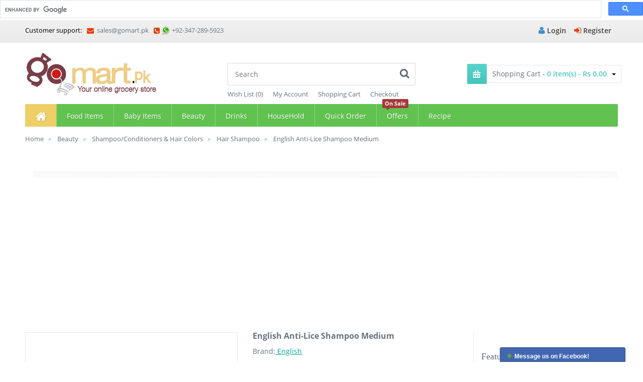

--- FILE ---
content_type: text/html; charset=utf-8
request_url: http://gomart.pk/english-anti-lice-shampoo-medium-pakistan.html
body_size: 14468
content:



<!DOCTYPE html>
<!--[if IE 7]> <html lang="en" class="ie7 responsive"> <![endif]-->  
<!--[if IE 8]> <html lang="en" class="ie8 responsive"> <![endif]-->  
<!--[if IE 9]> <html lang="en" class="ie9 responsive"> <![endif]-->  
<!--[if !IE]><!--> <html lang="en" class="responsive"> <!--<![endif]-->  
<head>
                                <meta property="og:title" content="English Anti-Lice Shampoo Medium" />
                                <meta property="og:type" content="website" />
                                <meta property="og:site_name" content="Gomart.pk" />
                                <meta property="og:image" content="http://gomart.pk/image/data/incoming/english-anti-lice-shampoo-medium-gomart-pakistan-4014.jpg" />
                                <meta property="og:url" content="http://gomart.pk/english-anti-lice-shampoo-medium-pakistan.html" />
                                <meta property="og:description" content="Buy English Anti-Lice Shampoo Medium online only on Gomart Pakistan- Best online Grocery shopping Pakistan English Anti-Lice Shampoo Medium" />
                                <meta property="twitter:card" content="product" />
                                <meta property="twitter:image" content="http://gomart.pk/image/cache/data/incoming/english-anti-lice-shampoo-medium-gomart-pakistan-4014-500x500.jpg" />
                                <meta property="twitter:image:width" content="500" />
                                <meta property="twitter:image:height" content="500" />
                                <meta property="twitter:description" content="Buy English Anti-Lice Shampoo Medium online only on Gomart Pakistan- Best online Grocery shopping Pakistan English Anti-Lice Shampoo Medium" />
                                <meta property="twitter:label1" content="Price:" />
                                <meta property="twitter:data1" content="Rs 85.00" />
                                <meta property="twitter:label2" content="Availability:" />
                                <meta property="twitter:data2" content="In Stock" />
                                            
	<title>English Anti-Lice Shampoo Medium - Hair Shampoo | Gomart.pk</title>
	<base href="http://gomart.pk/" />
	<meta charset="utf-8">
	<meta http-equiv="X-UA-Compatible" content="IE=edge,chrome=1" />
		<meta name="viewport" content="width=device-width, initial-scale=1.0">
			<meta name="description" content="Buy English Anti-Lice Shampoo Medium online only on Gomart Pakistan- Best online Grocery shopping Pakistan English Anti-Lice Shampoo Medium" />
			<meta name="keywords" content=" english anti-lice shampoo medium hair shampoo" />
			<link href="http://gomart.pk/image/data/Untitled-1.png" rel="icon" />
			
<!-- * = * -->
<link href="http://gomart.pk/english-anti-lice-shampoo-medium-pakistan.html" rel="canonical" />
<!-- * = * -->
			
		
<!-- * = * -->
<link href="http://gomart.pk/index.php?route=product/amp_product&amp;product_id=4014" rel="amphtml" />
<!-- * = * -->
			
	        <link rel="stylesheet" type="text/css" href="catalog/view/theme/vitalia/css/bootstrap.css" />
<link rel="stylesheet" type="text/css" href="catalog/view/theme/vitalia/css/bootstrap-theme.css" />
<link rel="stylesheet" type="text/css" href="catalog/view/theme/vitalia/css/stylesheet.css" />
<link rel="stylesheet" type="text/css" href="catalog/view/theme/vitalia/css/responsive.css" />
<link rel="stylesheet" type="text/css" href="catalog/view/theme/vitalia/css/slider.css" />
<link rel="stylesheet" type="text/css" href="catalog/view/theme/vitalia/css/camera_slider.css" />
<link rel="stylesheet" type="text/css" href="catalog/view/theme/vitalia/css/blog.css" />
<link rel="stylesheet" type="text/css" href="catalog/view/theme/vitalia/css/menu.css" />
<link rel="stylesheet" type="text/css" href="catalog/view/theme/vitalia/css/filter_product.css" />
<link rel="stylesheet" type="text/css" href="catalog/view/theme/vitalia/css/font-awesome.min.css" />
<link rel="stylesheet" type="text/css" href="catalog/view/theme/vitalia/css/magnific-popup.css" />
<link rel="stylesheet" type="text/css" href="catalog/view/theme/vitalia/css/jquery-ui.css" />
<link rel="stylesheet" type="text/css" href="catalog/view/theme/vitalia/css/custom_color.css.php?body_font_text=&body_font_links=&body_font_links_hover=&body_price_text=&body_background_color=ffffff&top_bar_text=404040&top_bar_background_gradient_top=f0f0f0&top_bar_background_gradient_bottom=ebebeb&top_menu_links=&top_cart_icon_background_gradient_top=&top_cart_icon_background_gradient_bottom=&top_cart_block_price=&top_background_color=&menu_main_links=&menu_background_gradient_top=61c250&menu_background_gradient_bottom=61c250&menu_hover_background_gradient_top=EECE66&menu_hover_background_gradient_bottom=EECE66&vertical_menu_heading_text=&vertical_menu_heading_background_gradient_top=&vertical_menu_heading_background_gradient_bottom=&slider_bullets_background_color=&slider_bullet_active_background_color=&slider_background_color=&header_background_color=&header_border_bottom_color=&sale_color_text=&sale_background_gradient_top=&sale_background_gradient_bottom=&ratings_background_gradient_top=&ratings_background_gradient_bottom=&ratings_active_background_gradient_top=&ratings_active_background_gradient_bottom=&buttons_color_text=&buttons_background_gradient_top=&buttons_background_gradient_bottom=&second_buttons_color_text=&second_buttons_background_gradient_top=&second_buttons_background_gradient_bottom=&carousel_buttons_background_gradient_top=&carousel_buttons_background_gradient_bottom=&carousel_bullets_background_gradient_top=&carousel_bullets_background_gradient_bottom=&carousel_active_bullets_background_gradient_top=&carousel_active_bullets_background_gradient_bottom=&customfooter_color_text=&customfooter_color_heading=&customfooter_color_icon_heading=&customfooter_color_icon_contact_us=&customfooter_border_color=&customfooter_background_color=&footer_color_text=&footer_color_bullets=&footer_color_heading=&footer_background_color=&font_status=1&body_font=Open+Sans&categories_bar_font=Open+Sans&headlines_font=ABeeZee&button_font=Open+Sans&body_font_px=14&body_font_weight=5&body_font_smaller_px=13&categories_bar_weight=4&categories_bar_px=14&headlines_weight=4&headlines_px=18&footer_headlines_weight=4&footer_headlines_px=18&page_name_weight=6&page_name_px=30&button_font_weight=6&button_font_px=13&custom_price_weight=4&custom_price_px=24&custom_price_px_medium=18&custom_price_px_small=16&custom_price_px_old_price=16" />
	<style type="text/css">@font-face{font-family:'Open Sans';font-style:normal;font-weight:300;src:local('Open Sans Light'),local('OpenSans-Light'),url(https://themes.googleusercontent.com/static/fonts/opensans/v8/DXI1ORHCpsQm3Vp6mXoaTXhCUOGz7vYGh680lGh-uXM.woff) format('woff')}@font-face{font-family:'Open Sans';font-style:normal;font-weight:400;src:local('Open Sans'),local('OpenSans'),url(https://themes.googleusercontent.com/static/fonts/opensans/v8/cJZKeOuBrn4kERxqtaUH3T8E0i7KZn-EPnyo3HZu7kw.woff) format('woff')}@font-face{font-family:'Open Sans';font-style:normal;font-weight:600;src:local('Open Sans Semibold'),local('OpenSans-Semibold'),url(https://themes.googleusercontent.com/static/fonts/opensans/v8/MTP_ySUJH_bn48VBG8sNSnhCUOGz7vYGh680lGh-uXM.woff) format('woff')}@font-face{font-family:'Open Sans';font-style:normal;font-weight:700;src:local('Open Sans Bold'),local('OpenSans-Bold'),url(https://themes.googleusercontent.com/static/fonts/opensans/v8/k3k702ZOKiLJc3WVjuplzHhCUOGz7vYGh680lGh-uXM.woff) format('woff')}.breadcrumb .container>div{padding-left:23%;margin-left:30px;height:82px}.breadcrumbb .container>div{padding:14px 0 24px;position:relative;font-size:13px}#top .container-megamenu .container{padding-left:0}#top .container-megamenu .container a{font-size:14px;padding:13px 20px 10px 21px}.vertical #menuHeading{position:relative;z-index:4;margin-top:-45px}.vertical .megamenuToogle-wrapper .container{height:45px;padding:9px 20px 5px!important}.inner-page .vertical #menuHeading{margin-top:-112px}@media (max-width:1100px){.responsive #top .container-megamenu .search{display:none}}@media (max-width:960px){.responsive #top .container-megamenu .container{padding-left:0}.responsive .vertical #menuHeading{margin-top:30px!important}.responsive .breadcrumb .container>div{padding-left:0;margin-left:0;height:auto}}@media (max-width:768px){.responsive .vertical #menuHeading{margin-top:20px!important}}</style>
		<style type="text/css">
												 
		header { background-image:url(image/subtle_patterns/debut_light.png);background-position:top center;background-repeat:repeat !important;background-attachment:fixed !important; }
																	</style>
					<link rel="stylesheet" type="text/css" href="assets/css/0-12c0f19fcd4d2ec58d6ea933087181e5-gomart-combined-757f55651cfe2189a62d3b4bd848c97b.css" media="screen" />
				<style type="text/css">
		.standard-body .full-width .container {
			max-width: 1220px;
					}
		.standard-body .fixed .background,
		.main-fixed {
			max-width: 1180px;
					}
	</style>
	    <script type="text/javascript">
            window.ss_ajax='http://gomart.pk/index.php?route=product/product/ss_autocomplete';
            window.ss_thumbh='260';
            window.ss_prod_title="Matching Products:";
            window.ss_cat_title="Matching Categories:";
            </script>
        <script type="text/javascript" src="catalog/view/theme/vitalia/js/jquery.min.js"></script>
<script type="text/javascript" src="catalog/view/theme/vitalia/js/jquery-migrate-1.2.1.min.js"></script>
<script type="text/javascript" src="catalog/view/theme/vitalia/js/jquery-ui.min.js"></script>
<script type="text/javascript" src="catalog/view/theme/vitalia/js/bootstrap.min.js"></script>
<script type="text/javascript" src="catalog/view/theme/vitalia/js/twitter-bootstrap-hover-dropdown.js"></script>
<script type="text/javascript" src="catalog/view/theme/vitalia/js/camera.min.js"></script>
<script type="text/javascript" src="catalog/view/theme/vitalia/js/products.js"></script>
<script type="text/javascript" src="catalog/view/theme/vitalia/js/common.min.js"></script>
<script type="text/javascript" src="catalog/view/theme/vitalia/js/jquery.cookie.js"></script>
<script type="text/javascript" src="catalog/view/theme/vitalia/js/ss_autocomplete.js"></script>
<script type="text/javascript" src="catalog/view/theme/vitalia/js/jquery.magnific-popup.min.js"></script>
<script type="text/javascript" src="catalog/view/theme/vitalia/js/jquery.themepunch.plugins.min.js"></script>
<script type="text/javascript" src="catalog/view/theme/vitalia/js/jquery.themepunch.revolution.min.js"></script>
<script type="text/javascript" src="catalog/view/theme/vitalia/js/jquery.elevateZoom-3.0.3.min.js"></script>
	<script type="text/javascript">
	var transition = 'slide';
	var animation_time = 500;
	var checkout_text = 'Checkout';
	var continue_shopping_text = 'Continue shopping';
	var checkout_url = 'http://gomart.pk/index.php?route=checkout/simplecheckout';
	var responsive_design = 'yes';
	</script>
			<script type="text/javascript" src="catalog/view/javascript/jquery/tabs.js"></script>
				<script type="text/javascript" src="catalog/view/javascript/jquery/colorbox/jquery.colorbox-min.js"></script>
				<script type="text/javascript" src="catalog/view/javascript/jquery/jquery.pricematchreveal.js"></script>
				<script type="text/javascript" src="catalog/view/javascript/jquery/fancybox/jquery.fancybox.js"></script>
				<script type="text/javascript" src="catalog/view/javascript/productbundles/pb_timepicker.js"></script>
				<script type="text/javascript" src="catalog/view/javascript/productbundles/pb_ajaxupload.js"></script>
				<script type="text/javascript" src="catalog/view/javascript/productbundles/fancybox/jquery.fancybox.pack.js"></script>
					<script>
  (function(i,s,o,g,r,a,m){i['GoogleAnalyticsObject']=r;i[r]=i[r]||function(){
  (i[r].q=i[r].q||[]).push(arguments)},i[r].l=1*new Date();a=s.createElement(o),
  m=s.getElementsByTagName(o)[0];a.async=1;a.src=g;m.parentNode.insertBefore(a,m)
  })(window,document,'script','//gomart.pk/catalog/analytics.js','ga');

  ga('create', 'UA-50804133-1', 'gomart.pk');
  ga('send', 'pageview');

</script>    
	<!--[if lt IE 9]>
		<script src="http://html5shim.googlecode.com/svn/trunk/html5.js"></script>
		<script src="catalog/view/theme/vitalia/js/respond.min.js"></script>
	<![endif]-->
			<style type="text/css">
            ul.ui-autocomplete { width:200px }
            ul.ui-autocomplete li.ui-menu-divider { height:15px; border:0; }
            ul.ui-autocomplete li { overflow:hidden }
            .ui-corner-all { border:1px solid transparent; }
            ul li.ss-item a { height: 90px; }
            ul li.ss-item a b { text-decoration:none; }
            ul li.ss-item a img { float:left;margin-right:5px;vertical-align:middle; width:70px !important; height:70px !important; }
            ul li.ssdivver {margin-top:10px;float:left;width:100%}
            div.dym-sugg {}
            div.dym-sugg a {font-style:italic;font-size:150%;}
            </style>
							<script data-ad-client="ca-pub-4155569742305621" async src="https://pagead2.googlesyndication.com/pagead/js/adsbygoogle.js"></script>
				<script async src='https://cse.google.com/cse.js?cx=partner-pub-4155569742305621:w-d7ep3q6h0'></script>
	<script>			
function openYouTubeChannel() {
  // Check if the user is on an Android device
  if (/Android/i.test(navigator.userAgent)) {
    // Serve the Android deep link
    window.location.href = "intent://www.youtube.com/@discoutsoffers#Intent;package=com.google.android.youtube;scheme=https;end";
  }
  // Check if the user is on an iOS device
  else if (/iPhone|iPad|iPod/i.test(navigator.userAgent)) {
    // Serve the iOS deep link
    window.location.href = "vnd.youtube://www.youtube.com/@discoutsoffers";
  }
  // For all other devices, serve the desktop deep link
  else {
    window.location.href = "https://www.youtube.com/@discoutsoffers?sub_confirmation=1";
  }
  return false; // Prevent the link from navigating to the page URL
}				
	</script>	
	<style>
#container2{
  
	background-image: linear-gradient(to top, rgba(205, 156, 242, 0.40) 0%, rgba(246, 255, 255, 0.71) 100%);
	
	text-align: center;
	border-radius: 5px;
	margin: 3em auto;
	background: rgba(255, 255, 255, 0.95);
	padding: 1em;
	
	position: fixed;
	bottom: 0;
	right: 0;
	left: 0;
	top: 0;	
	
	
}

#container2 h2 {
	background: url(https://static.pexels.com/photos/5782/nature-flowers-vintage-plant.jpg);
		/*   الكود المسؤال عن اضافة شفافية للنص */
    -webkit-text-fill-color: transparent;
    -webkit-background-clip: text;
/* 	background-image: linear-gradient(to top, #cd9cf2 0%, #f6f3ff 100%); */
	font-family: 'Playfair Display', serif;
	background-repeat: no-repeat;
	background-attachment: fixed;
	background-size:cover;
	letter-spacing: 2px;
	font-size: 1.5em;
	margin: 0;
	    font-weight: 900;

	
	
}
#container2 p {
	font-family: 'Farsan', cursive;
	margin: 3px 0 1.5em 0;
	font-size: 1.3em;
	color: #7d7d7d;
}



#container2 a {
background-image: linear-gradient(to left, rgb(255 0 0 / 75%) 0%, rgb(255 0 64 / 86%) 100%);
    box-shadow: 0 9px 25px -5px #ffb4b4;
	font-family: 'Abel', sans-serif;
	padding: 0.5em 1.9em;
	margin: 2.3em 0 0 0;
	border-radius: 7px;
	font-size: 1.4em;
	cursor: pointer;
	color: #FFFFFF;
	font-size: 1em;
	outline: none;
	border: none;
	transition: 0.3s linear;

}
#container2 a:hover{transform: translatey(2px);}
#container2 a:active{transform: translatey(5px);}
	    
	</style>

				<link href="catalog/view/theme/default/stylesheet/facebookmessage.css" rel="stylesheet">
				<script src="catalog/view/javascript/facebookmessage.js" type="text/javascript"></script>
		

			<!-- * = * -->
						<!-- * = * -->
				
<meta name="pinterest" content=""/>  </head>	
<body>

				<script>
  window.fbAsyncInit = function() {
    FB.init({
      appId      : '1696355113951420',
      xfbml      : true,
      version    : 'v2.6'
    });
  };

  (function(d, s, id){
     var js, fjs = d.getElementsByTagName(s)[0];
     if (d.getElementById(id)) {return;}
     js = d.createElement(s); js.id = id;
     js.src = "//connect.facebook.net/en_US/sdk.js";
     fjs.parentNode.insertBefore(js, fjs);
   }(document, 'script', 'facebook-jssdk'));

  $(document).ready(function(){
    $('.facebook-plugin-content').hide();

    $('.chat-panel').click(function(){
      $('.facebook-plugin-content').toggle();
      $('.chat-panel').hide();
    });

    $(".facebookmessage").clickOff(function() {
        $('.chat-panel').show();
        $('.facebook-plugin-content').hide();
    });


  });

  $.fn.clickOff = function(callback, selfDestroy) {
    var clicked = false;
    var parent = this;
    var destroy = selfDestroy || true;
    
    parent.click(function() {
        clicked = true;
    });
    
    $(document).click(function(event) { 
        if (!clicked) {
            callback(parent, event);
        }
        if (destroy) {
            //parent.clickOff = function() {};
            //parent.off("click");
            //$(document).off("click");
            //parent.off("clickOff");
        };
        clicked = false;
    });
};




</script>
<div class="facebookmessage hidden-xs">
  
  <div  class="facebook-plugin-content">

    <div class="fb-page" data-href="facebook.com/gomart.pk" data-tabs="messages" data-width="250" data-height="300" data-small-header="true" data-adapt-container-width="true" data-hide-cover="false" data-show-facepile="true">
      <div class="fb-xfbml-parse-ignore"><blockquote cite="facebook.com/gomart.pk"></blockquote></div>
    </div>

  </div>


<div class="chat-panel">
	<div class="chat-content">
    <img class="online" src="catalog/view/theme/default/image/facebookmessage/da.png" width="20" height="22" width="9" height="9">Message us on Facebook!  </div>
</div>

</div>


		
<div class="gcse-searchbox-only"></div>
				
<div class="standard-body">
	<div id="main" class="">
		<div class="hover-product"></div>
		<!-- HEADER
	================================================== -->
<div id="header">
    <div class="visible-xs">
	    <!-- Top Bar -->
		<div id="top-bar" class="full-width">
			<div class="background-top-bar"></div>
			<div class="background">
				<div class="shadow"></div>
				<div class="pattern">
					<div class="container">
						<div class="row">
							<!-- Top Bar Left -->
							<div class="cxy">
								<!-- Welcome text -->
																	<div class="welcome-text"><a href="http://gomart.pk/login"><i class="icon-user"></i> Login</a></div>																	
							</div>
							
							<div class="abc"><div class="header_supportt">
                                								
                                <span><i class="icon-phone-sign"></i><a href="tel:+923472895923">+92-347-289-5923</a></span>
                                </div>
                            </div>
							
							<!-- Top Bar Right -->
							
						</div>
					</div>
				</div>
			</div>
		</div>
							
   </div>
	<div class="background-header"></div>
	<div class="slider-header">
		<!-- Top Bar -->
		<div id="top-bar" class="full-width hidden-xs">
			<div class="background-top-bar"></div>
			<div class="background">
				<div class="shadow"></div>
				<div class="pattern">
					<div class="container">
						<div class="row">
							<!-- Top Bar Left -->
							<div class="cxy">
								<!-- Welcome text -->
																	<div class="welcome-text"><a href="http://gomart.pk/login"><i class="icon-user"></i> Login</a><a href="http://gomart.pk/index.php?route=account/simpleregister"><i class="icon-signin"></i> Register</a></div>																	
							</div>
							
							<div class="abc"><div class="header_support">
                                Customer support: <span><a href="mailto:sales@gomart.pk"><i class="icon-envelope"></i> sales@gomart.pk</a></span>
								
                                <span><i class="icon-phone-sign"></i><img src="image/data/whatsapp.png" alt="whatsapp" style=" vertical-align: sub;"  width="18" height="18"/>  <a href="tel:+923472895923">+92-347-289-5923</a></span>
                                </div>
                            </div>
							
							<!-- Top Bar Right -->
							<div class="col-sm-6" id="top-bar-right">
															</div>
						</div>
					</div>
				</div>
			</div>
		</div>
		
		<!-- Top of pages -->
		<div id="top" class="full-width">
			<div class="background-top"></div>
			<div class="background">
				<div class="shadow"></div>
				<div class="pattern">
					<div class="container">
					<div id="notification"></div>
						<div class="row">
							<!-- Header Left -->
							<div class="col-sm-4" id="header-left">
																<!-- Logo -->
								<h2><a href="http://gomart.pk"><img src="http://gomart.pk/image/data/Untitled-13.png" title="Gomart.pk" alt="Gomart.pk"  width="270" height="85"/></a></h2>
															</div>
							
							<!-- Header Center -->
							<div class="col-sm-4" id="header-center">									
								<!-- Search -->
								<div id="search" class="search_form">
    <div class="button-search"></div>
    <input type="text" name="search" placeholder="Search" value="" />
  </div>
								
								
								<ul class="header-links hidden-xs">
									<li><a href="http://gomart.pk/wish-list" id="wishlist-total">Wish List (0)</a></li>
									<li><a href="http://gomart.pk/account">My Account</a></li>
									<li><a href="http://gomart.pk/cart">Shopping Cart</a></li>
									<li><a href="http://gomart.pk/index.php?route=checkout/simplecheckout">Checkout</a></li>
								</ul>
							</div>
							
							<!-- Header Right -->
							<div class="col-sm-4" id="header-right">
								<!-- Cart block -->
<div id="cart_block" class="dropdown">
	<div class="cart-heading dropdown-toogle" data-toggle="dropdown">
		<i class="cart-icon"><img src="catalog/view/theme/vitalia/img/icon-cart.png" alt="" width="39" height="39"></i> Shopping Cart - <span id="cart-total">0 item(s) - Rs 0.00</span> <b class="caret"></b>
	</div>
	<div class="dropdown-menu">
				<div class="empty">Your shopping cart is empty!</div>
			</div>
</div>
							</div>
						</div>
					</div>
					
					


<div class="container-megamenu container horizontal">
		<div id="megaMenuToggle">
		<div class="megamenuToogle-wrapper">
			<div class="megamenuToogle-pattern">
				<div class="container">
					<div><span></span><span></span><span></span></div>
					Categories				</div>
			</div>
		</div>
	</div>
		<div class="megamenu-wrapper">
		<div class="megamenu-pattern">
			<div class="container">
				<ul class="megamenu">
										<li class="home"><a href="http://gomart.pk"><i class="icon-home"></i></a></li>
															<li class=' with-sub-menu hover' ><p class='close-menu'></p><a href='http://gomart.pk/food-items' class='clearfix' ><span><strong>Food  Items</strong></span></a><div class="sub-menu" style="width:500px"><div class="content"><div class="row"><div class="col-sm-6"><div class="row"><div class="col-sm-12 hover-menu"><div class="menu"><ul><li><a href="http://gomart.pk/food-items/bakery-bread-and-eggs" onclick="window.location = 'http://gomart.pk/food-items/bakery-bread-and-eggs';" class="main-menu">Bakery Bread and Eggs</a></li><li><a href="http://gomart.pk/food-items/breakfast-cereals" onclick="window.location = 'http://gomart.pk/food-items/breakfast-cereals';" class="main-menu">Breakfast Cereals </a></li><li><a href="http://gomart.pk/food-items/chocolates-and-sweets" onclick="window.location = 'http://gomart.pk/food-items/chocolates-and-sweets';" class="main-menu">Chocolates &amp; Sweets</a></li><li><a href="http://gomart.pk/food-items/home-baking" onclick="window.location = 'http://gomart.pk/food-items/home-baking';" class="main-menu">Home baking</a></li><li><a href="http://gomart.pk/food-items/noodles-pasta" onclick="window.location = 'http://gomart.pk/food-items/noodles-pasta';" class="main-menu">Noodles/ Pasta</a></li><li><a href="http://gomart.pk/food-items/miscellaneouss" onclick="window.location = 'http://gomart.pk/food-items/miscellaneouss';" class="main-menu">Miscellaneouss</a></li><li><a href="http://gomart.pk/food-items/grain-daal-rice-wheat" onclick="window.location = 'http://gomart.pk/food-items/grain-daal-rice-wheat';" class="main-menu">Grain (Daal, Rice, Wheat)</a></li><li><a href="http://gomart.pk/food-items/canned-food" onclick="window.location = 'http://gomart.pk/food-items/canned-food';" class="main-menu">Canned Food</a></li></ul></div></div></div></div><div class="col-sm-6"><div class="row"><div class="col-sm-12 hover-menu"><div class="menu"><ul><li><a href="http://gomart.pk/food-items/oil-and-ghee" onclick="window.location = 'http://gomart.pk/food-items/oil-and-ghee';" class="main-menu">Oil &amp; Ghee</a><ul><li><a href="http://gomart.pk/food-items/oil-and-ghee/banaspati-ghee" onclick="window.location = 'http://gomart.pk/food-items/oil-and-ghee/banaspati-ghee';">Banaspati Ghee</a></li><li><a href="http://gomart.pk/food-items/oil-and-ghee/butter-ghee" onclick="window.location = 'http://gomart.pk/food-items/oil-and-ghee/butter-ghee';">Butter Ghee</a></li><li><a href="http://gomart.pk/food-items/oil-and-ghee/cooking-oil" onclick="window.location = 'http://gomart.pk/food-items/oil-and-ghee/cooking-oil';">Cooking Oil</a></li><li><a href="http://gomart.pk/food-items/oil-and-ghee/canola-oil" onclick="window.location = 'http://gomart.pk/food-items/oil-and-ghee/canola-oil';">Canola Oil</a></li><li><a href="http://gomart.pk/food-items/oil-and-ghee/corn-oil" onclick="window.location = 'http://gomart.pk/food-items/oil-and-ghee/corn-oil';">Corn Oil</a></li><li><a href="http://gomart.pk/food-items/oil-and-ghee/desi-ghee" onclick="window.location = 'http://gomart.pk/food-items/oil-and-ghee/desi-ghee';">Desi Ghee</a></li><li><a href="http://gomart.pk/food-items/oil-and-ghee/olive-oil" onclick="window.location = 'http://gomart.pk/food-items/oil-and-ghee/olive-oil';">Olive oil</a></li><li><a href="http://gomart.pk/food-items/oil-and-ghee/sunflower-oil" onclick="window.location = 'http://gomart.pk/food-items/oil-and-ghee/sunflower-oil';">Sunflower Oil</a></li></ul></li><li><a href="http://gomart.pk/food-items/raita-and-yogurt" onclick="window.location = 'http://gomart.pk/food-items/raita-and-yogurt';" class="main-menu">Raita &amp; yogurt</a></li><li><a href="http://gomart.pk/food-items/ready-to-cook" onclick="window.location = 'http://gomart.pk/food-items/ready-to-cook';" class="main-menu">Ready to Cook</a></li><li><a href="http://gomart.pk/food-items/sauce" onclick="window.location = 'http://gomart.pk/food-items/sauce';" class="main-menu">Sauce</a></li><li><a href="http://gomart.pk/food-items/spices" onclick="window.location = 'http://gomart.pk/food-items/spices';" class="main-menu">Spices </a></li><li><a href="http://gomart.pk/food-items/nuts-dry-fuits" onclick="window.location = 'http://gomart.pk/food-items/nuts-dry-fuits';" class="main-menu">Nuts, Dry Fuits</a></li><li><a href="http://gomart.pk/food-items/snacks-chips-and-biscuits" onclick="window.location = 'http://gomart.pk/food-items/snacks-chips-and-biscuits';" class="main-menu">Snacks/chips &amp; Biscuits</a></li><li><a href="http://gomart.pk/food-items/jams-jelly-cheese-spreads-and-desserts" onclick="window.location = 'http://gomart.pk/food-items/jams-jelly-cheese-spreads-and-desserts';" class="main-menu">Jams, Jelly, Cheese, Spreads &amp; Desserts</a></li></ul></div></div></div></div></div></div></div></li>
<li class=' with-sub-menu hover' ><p class='close-menu'></p><a href='http://gomart.pk/baby-items' class='clearfix' ><span><strong>Baby Items</strong></span></a><div class="sub-menu" style="width:250px"><div class="content"><div class="row"><div class="col-sm-12"><div class="row"><div class="col-sm-12 hover-menu"><div class="menu"><ul><li><a href="http://gomart.pk/baby-items/baby-diapers" onclick="window.location = 'http://gomart.pk/baby-items/baby-diapers';" class="main-menu">Baby Diapers </a></li><li><a href="http://gomart.pk/baby-items/baby-products/wipes" onclick="window.location = 'http://gomart.pk/baby-items/baby-products/wipes';" class="main-menu">Wipes</a></li><li><a href="http://gomart.pk/baby-items/baby-milk" onclick="window.location = 'http://gomart.pk/baby-items/baby-milk';" class="main-menu">Baby Milk</a></li><li><a href="http://gomart.pk/baby-items/baby-products/oil-and-powder" onclick="window.location = 'http://gomart.pk/baby-items/baby-products/oil-and-powder';" class="main-menu">Oil &amp; Powder</a></li><li><a href="http://gomart.pk/baby-items/baby-products/shampoo-lotion-soap-cologne" onclick="window.location = 'http://gomart.pk/baby-items/baby-products/shampoo-lotion-soap-cologne';" class="main-menu">Shampoo/ Lotion/ Soap/ Cologne </a></li><li><a href="http://gomart.pk/baby-items/baby-products/rash-cream-and-petroleum-jelly" onclick="window.location = 'http://gomart.pk/baby-items/baby-products/rash-cream-and-petroleum-jelly';" class="main-menu">Rash Cream &amp; Petroleum Jelly</a></li><li><a href="http://gomart.pk/baby-items/baby-products" onclick="window.location = 'http://gomart.pk/baby-items/baby-products';" class="main-menu">Baby Products</a></li><li><a href="http://gomart.pk/baby-items/gift-sets" onclick="window.location = 'http://gomart.pk/baby-items/gift-sets';" class="main-menu">Gift Sets</a></li></ul></div></div></div></div></div><div class="border"></div><div class="row"><div class="col-sm-4"></div></div></div></div></li>
<li class=' with-sub-menu hover' ><p class='close-menu'></p><a href='http://gomart.pk/beauty' class='clearfix' ><span><strong>Beauty</strong></span></a><div class="sub-menu" style="width:250px"><div class="content"><div class="row"><div class="col-sm-12"><div class="row"><div class="col-sm-12 hover-menu"><div class="menu"><ul><li><a href="http://gomart.pk/beauty/skin-care" onclick="window.location = 'http://gomart.pk/beauty/skin-care';" class="main-menu">Skin Care</a></li><li><a href="http://gomart.pk/beauty/oral-care" onclick="window.location = 'http://gomart.pk/beauty/oral-care';" class="main-menu">Oral Care</a></li><li><a href="http://gomart.pk/beauty/soap-and-hand-wash" onclick="window.location = 'http://gomart.pk/beauty/soap-and-hand-wash';" class="main-menu">Soap &amp; Hand Wash</a></li><li><a href="http://gomart.pk/beauty/men-care" onclick="window.location = 'http://gomart.pk/beauty/men-care';" class="main-menu">Men Care</a></li><li><a href="http://gomart.pk/beauty/feminine-care" onclick="window.location = 'http://gomart.pk/beauty/feminine-care';" class="main-menu">Feminine care</a></li><li><a href="http://gomart.pk/beauty/deodorants-and-perfumes" onclick="window.location = 'http://gomart.pk/beauty/deodorants-and-perfumes';" class="main-menu">Deodorants and perfumes </a></li><li><a href="http://gomart.pk/beauty/shampoo-conditioners-and-hair-colors" onclick="window.location = 'http://gomart.pk/beauty/shampoo-conditioners-and-hair-colors';" class="main-menu">Shampoo/Conditioners &amp; Hair Colors</a><ul><li><a href="http://gomart.pk/beauty/shampoo-conditioners-and-hair-colors/hair-color-and-dye" onclick="window.location = 'http://gomart.pk/beauty/shampoo-conditioners-and-hair-colors/hair-color-and-dye';">Hair Color &amp; Dye</a></li><li><a href="http://gomart.pk/beauty/shampoo-conditioners-and-hair-colors/hair-conditioner" onclick="window.location = 'http://gomart.pk/beauty/shampoo-conditioners-and-hair-colors/hair-conditioner';">Hair Conditioner</a></li><li><a href="http://gomart.pk/beauty/shampoo-conditioners-and-hair-colors/hair-oil-and-cream" onclick="window.location = 'http://gomart.pk/beauty/shampoo-conditioners-and-hair-colors/hair-oil-and-cream';">Hair Oil &amp; Cream</a></li><li><a href="http://gomart.pk/beauty/shampoo-conditioners-and-hair-colors/hair-shampoo" onclick="window.location = 'http://gomart.pk/beauty/shampoo-conditioners-and-hair-colors/hair-shampoo';">Hair Shampoo</a></li><li><a href="http://gomart.pk/beauty/shampoo-conditioners-and-hair-colors/hair-styling" onclick="window.location = 'http://gomart.pk/beauty/shampoo-conditioners-and-hair-colors/hair-styling';">Hair Styling</a></li></ul></li></ul></div></div></div></div></div></div></div></li>
<li class=' with-sub-menu hover' ><p class='close-menu'></p><a href='http://gomart.pk/drinks' class='clearfix' ><span><strong>Drinks</strong></span></a><div class="sub-menu" style="width:250px"><div class="content"><div class="row"><div class="col-sm-12"><div class="row"><div class="col-sm-12 hover-menu"><div class="menu"><ul><li><a href="http://gomart.pk/drinks/juices" onclick="window.location = 'http://gomart.pk/drinks/juices';" class="main-menu">Juices</a></li><li><a href="http://gomart.pk/drinks/water" onclick="window.location = 'http://gomart.pk/drinks/water';" class="main-menu">Water</a></li><li><a href="http://gomart.pk/drinks/soft-drinks" onclick="window.location = 'http://gomart.pk/drinks/soft-drinks';" class="main-menu">Soft drinks</a></li><li><a href="http://gomart.pk/drinks/tea-and-coffee" onclick="window.location = 'http://gomart.pk/drinks/tea-and-coffee';" class="main-menu">Tea &amp; coffee</a></li><li><a href="http://gomart.pk/drinks/dairy-drinks" onclick="window.location = 'http://gomart.pk/drinks/dairy-drinks';" class="main-menu">Dairy Drinks</a></li><li><a href="http://gomart.pk/drinks/energy-and-health-drinks" onclick="window.location = 'http://gomart.pk/drinks/energy-and-health-drinks';" class="main-menu">Energy &amp; Health Drinks</a></li></ul></div></div></div></div></div></div></div></li>
<li class=' with-sub-menu hover' ><p class='close-menu'></p><a href='http://gomart.pk/household' class='clearfix' ><span><strong>HouseHold</strong></span></a><div class="sub-menu" style="width:250px"><div class="content"><div class="row"><div class="col-sm-12"><div class="row"><div class="col-sm-12 hover-menu"><div class="menu"><ul><li><a href="http://gomart.pk/household/air-fresheners" onclick="window.location = 'http://gomart.pk/household/air-fresheners';" class="main-menu">Air Fresheners</a></li><li><a href="http://gomart.pk/household/battery-cells" onclick="window.location = 'http://gomart.pk/household/battery-cells';" class="main-menu">Battery Cells</a></li><li><a href="http://gomart.pk/household/cleaning" onclick="window.location = 'http://gomart.pk/household/cleaning';" class="main-menu">Cleaning</a></li><li><a href="http://gomart.pk/household/dish-washing" onclick="window.location = 'http://gomart.pk/household/dish-washing';" class="main-menu">Dish Washing</a></li><li><a href="http://gomart.pk/household/insect-killers" onclick="window.location = 'http://gomart.pk/household/insect-killers';" class="main-menu">Insect Killers </a></li><li><a href="http://gomart.pk/household/laundry" onclick="window.location = 'http://gomart.pk/household/laundry';" class="main-menu">Laundry</a></li><li><a href="http://gomart.pk/household/tissue-papers" onclick="window.location = 'http://gomart.pk/household/tissue-papers';" class="main-menu">Tissue papers</a></li><li><a href="http://gomart.pk/household/miscellaneous" onclick="window.location = 'http://gomart.pk/household/miscellaneous';" class="main-menu">Miscellaneous</a></li></ul></div></div></div></div></div></div></div></li>
<li class='' ><p class='close-menu'></p><a href='http://gomart.pk/index.php?route=module/quickorder/qoform' class='clearfix' ><span><strong>Quick Order</strong></span></a></li>
<li class='' ><p class='close-menu'></p><a href='specials' class='clearfix' ><span><strong>Offers<span id="cat_tag5" class="cat_tag cat_bg5">On Sale</span></strong></span></a></li>
<li class='' ><p class='close-menu'></p><a href='http://gomart.pk/recipe' class='clearfix' ><span><strong>Recipe</strong></span></a></li>
				</ul>
			</div>
		</div>
	</div>
</div>

<script type="text/javascript">
transition = 'none';
animation_time = 500;
</script>				</div>
			</div>
		</div>
	</div>

		</header>
<!-- BREADCRUMB
	================================================== -->
<div class="breadcrumbb full-width">
	<div class="background-breadcrumb"></div>
	<div class="background">
		<div class="shadow"></div>
		<div class="pattern">
			<div class="container">
				<div class="clearfix">
					<ul class="breadcrumb" itemscope itemtype="http://schema.org/BreadcrumbList">
        		         												 <li  itemprop="itemListElement" itemscope itemtype="http://schema.org/ListItem" >
                                  	<a itemprop="item" href="http://gomart.pk"> <span itemprop="name">Home</span></a>                              	
						             <meta itemprop="position" content="1" /> 
                                  </li>
                           						 <li  itemprop="itemListElement" itemscope itemtype="http://schema.org/ListItem" >
                                  	<a itemprop="item" href="http://gomart.pk/beauty"> <span itemprop="name">Beauty</span></a>                              	
						             <meta itemprop="position" content="2" /> 
                                  </li>
                           						 <li  itemprop="itemListElement" itemscope itemtype="http://schema.org/ListItem" >
                                  	<a itemprop="item" href="http://gomart.pk/beauty/shampoo-conditioners-and-hair-colors"> <span itemprop="name">Shampoo/Conditioners &amp; Hair Colors</span></a>                              	
						             <meta itemprop="position" content="3" /> 
                                  </li>
                           						 <li  itemprop="itemListElement" itemscope itemtype="http://schema.org/ListItem" >
                                  	<a itemprop="item" href="http://gomart.pk/beauty/shampoo-conditioners-and-hair-colors/hair-shampoo"> <span itemprop="name">Hair Shampoo</span></a>                              	
						             <meta itemprop="position" content="4" /> 
                                  </li>
                           						 <li  itemprop="itemListElement" itemscope itemtype="http://schema.org/ListItem" >
                                  	<a itemprop="item" href="http://gomart.pk/english-anti-lice-shampoo-medium-pakistan.html"> <span itemprop="name">English Anti-Lice Shampoo Medium</span></a>                              	
						             <meta itemprop="position" content="5" /> 
                                  </li>
                           						  </ul>

				</div>
			</div>
		</div>
	</div>
</div>


<!-- MAIN CONTENT
	================================================== -->
<div class="main-content full-width inner-page">
	<div class="background-content"></div>
	<div class="background">
		<div class="shadow"></div>
		<div class="pattern">
			<div class="container">
												
								
				<div class="row">
										
										<div class="col-sm-12">
												
						<div class="box"><div class="box-heading"></div><div class="strip-line"></div><div class="box-content"><script async src="https://pagead2.googlesyndication.com/pagead/js/adsbygoogle.js"></script>
<!-- content top -->
<ins class="adsbygoogle"
     style="display:block"
     data-ad-client="ca-pub-4155569742305621"
     data-ad-slot="6382643273"
     data-ad-format="auto"
     data-full-width-responsive="true"></ins>
<script>
     (adsbygoogle = window.adsbygoogle || []).push({});
</script>
</div></div>						
						<div class="row">
														<div class="col-sm-9 center-columnn">

																
								
<div itemscope itemtype="http://schema.org/Product">
  <div class="product-info">
  	<div class="row">
  		<div class="col-sm-12">
  			<div class="row customized">
			    			    			    <div class="col-sm-6 popup-gallery">
			      <div class="row">
			      	  			      	  
				      <div class="col-sm-12">
				      						      <div class="product-image image ">
					      	 					      	 
					     	 <a href="http://gomart.pk/image/cache/data/incoming/english-anti-lice-shampoo-medium-gomart-pakistan-4014-500x500.jpg" 
				title="English Anti-Lice Shampoo Medium"
			 id="ex1"><img src="http://gomart.pk/image/cache/data/incoming/english-anti-lice-shampoo-medium-gomart-pakistan-4014-420x420.jpg" 
				title="English Anti-Lice Shampoo Medium"
			 alt="English Anti-Lice Shampoo Medium" id="image" data-zoom-image="http://gomart.pk/image/cache/data/incoming/english-anti-lice-shampoo-medium-gomart-pakistan-4014-500x500.jpg" itemprop="image"  width="420" height="420"/></a>
					      </div>
					  	 				      </div>
				      
				      			      </div>
			    </div>
<span itemprop="sku" style="display:none;">English Anti-Lice Shampoo Medium</span>
			    <div class="col-sm-6 product-center clearfix">
			    


<div itemprop="offers" itemscope itemtype="http://schema.org/Offer"> 
<span itemprop="url" style="display:none;">http://gomart.pk/english-anti-lice-shampoo-medium-pakistan.html </span> 
<span itemprop="priceValidUntil" style="display:none;">2026-07-20</span>
 
					         <link itemprop="availability" href="http://schema.org/InStock" > 
					      


        		           <span itemprop="priceCurrency" style="display:none;">PKR</span>
						 
						      						     
						         <span itemprop="price" style="display:none;">
								 85.00								 </span>
						        
						     
						      


</div>



			      <div class="description">
				  <meta itemprop="url" content="http://gomart.pk/english-anti-lice-shampoo-medium-pakistan.html" >
				  <h1  itemprop="name" id="title-pagee">English Anti-Lice Shampoo Medium											</h1>

                                
			        			        <span>Brand:</span><span itemprop="brand"><a class="brandnamehref" href="http://gomart.pk/english-en" > English</a></span><br />
			        			       
			        			        </div>
			
			      			      <div class="price">
			        			        <span class="price-new">Price: <span>Rs 85.00</span></span>
			        			        <br />
			        			        			        			      </div>
			      			  
			     
			     			     
			      			      <div class="cart">
			        <div class="add-to-cart clearfix">
			          <p>Qty:</p>
			          <div class="quantity">
				          <input type="text" name="quantity" id="quantity_wanted" size="2" value="1" />
				          <a href="#" id="q_up"><i class="icon-plus"></i></a>
				          <a href="#" id="q_down"><i class="icon-minus"></i></a>
			          </div>
					  
					  
					  	    <input type="hidden" name="product_id" size="2" value="4014" />
			          &nbsp;
		<input type="button" value="  Buy Now  " id="button-cart" class="button" />
	  					  
					  
					  
			        
			        </div>
			        
			        <div class="links">
			        	<a onclick="addToWishList('4014');">Add to Wish List</a>
			        	<a onclick="addToCompare('4014');">Add to Compare</a>
			        </div>
					
			         
			        			      </div>
				  
				 
				<div class="attention">Did you find somewhere same quality and cheaper? <br><a id="price-match-trigger">Let us know</a></div>
				<div id="dialog-price-match" class="pricematchreveal-modal">
					
					  <a class="close-pricematchreveal-modal">&#215;</a>
					<table class="form" id="price-match-form">
						<tbody>
							<tr>
								<td><span class="required">* </span>Name:</td>
								<td><input type="text" name="price_match_customer_name" value="" size="50"></td>
							</tr>
							<tr>
								<td><span class="required">* </span>Email:</td>
								<td><input type="text" name="price_match_customer_email" value="" size="50"></td>
							</tr>
							<tr>
								<td>Telephone:</td>
								<td><input type="text" name="price_match_customer_telephone" value=""></td>
							</tr>
							<tr>
								<td><span class="required">* </span>Competitor link</td>
								<td><input type="text" name="price_match_competitor_link" size="50"></td>
							</tr>
							<tr>
								<td><span class="required">* </span>Competitor price</td>
								<td><input type="text" name="price_match_competitor_price" size="10"></td>
							</tr>
							<tr>
								<td>Message</td>
								<td><textarea name="price_match_message" cols="50" rows="6"></textarea></td>
							</tr>
						</tbody>
					</table>
					<input type="hidden" name="price_match_product_id" value="4014" />
					<input type="hidden" name="price_match_product_price" value="85.00" />
					<input type="hidden" name="price_match_product_price_with_tax" value="85.00" />
					<input type="hidden" name="price_match_product_tax" value="0" />
					<input type="hidden" name="price_match_customer_group_id" value="1" />
					
					<div class="buttons">
						<div class="right"><a class="button" id="price-match-send" style="color: #FFF;">Send now</a></div>
					</div>
				</div>
							
			      				  				<div class="review">
						        <div class="rating"><a onclick="$('a[href=\'#tab-review\']').trigger('click');" style="cursor: pointer;"><img src="catalog/view/theme/default/image/stars-0.png" alt="0 reviews"  width="136" height="23"/></a>&nbsp;&nbsp;&nbsp;<a onclick="$('a[href=\'#tab-review\']').trigger('click');">0 reviews</a>&nbsp;&nbsp;|&nbsp;&nbsp;<a onclick="$('a[href=\'#tab-review\']').trigger('click');">Write a review</a></div>
			        			        <div class="share"><!-- AddThis Button BEGIN -->Share			          <div class="addthis_sharing_toolbox"></div>
			          <script type="text/javascript" src="//s7.addthis.com/js/300/addthis_widget.js#pubid=ra-552c37c56247877b" async="async"></script>
			          <!-- AddThis Button END --> 
			        </div>
			        			      </div>
			      		    	</div>
		    </div>
    	</div>
    	
    	    </div>
</div>
    <div id="tabs" class="htabs">
  	<a href="#tab-description">Description</a><a href="#tab-review">Reviews (0)</a>  </div>
    <div id="tab-description" class="tab-content" itemprop="description">
                
				<!-- * = * -->
												<h2>English Anti-Lice Shampoo Medium</h2>English Anti-Lice Shampoo Medium</div>
      <div id="tab-review" class="tab-content">
    <div id="review">
								<div class="content">There are no reviews for this product.</div>
								</div>
    <h2 id="review-title">Write a review</h2>
    <b>Your Name:</b><br />
    <input type="text" name="name" value="" />
    <br />
    <br />
    <b>Your Review:</b>
    <textarea name="text" cols="40" rows="8" style="width: 100%;"></textarea>
    <span style="font-size: 11px;"><span style="color: #FF0000;">Note:</span> HTML is not translated!</span><br />
    <br />
    <b>Rating:</b> <span>Bad</span>&nbsp;
    <input type="radio" name="rating" value="1" />
    &nbsp;
    <input type="radio" name="rating" value="2" />
    &nbsp;
    <input type="radio" name="rating" value="3" />
    &nbsp;
    <input type="radio" name="rating" value="4" />
    &nbsp;
    <input type="radio" name="rating" value="5" />
    &nbsp;<span>Good</span><br />
    <br />
    <b>Enter the code in the box below:</b><br />
    <input type="text" name="captcha" value="" />
    <br />
    <img src="index.php?route=product/product/captcha" alt="" id="captcha" /><br />
    <br />
    <div class="buttons">
      <div class="right"><a id="button-review" class="button">Continue</a></div>
    </div>
  </div>
      <div class="tags_product"><b>Tags:</b>
            <a href="http://gomart.pk/search?tag=english">english</a>,
                <a href="http://gomart.pk/search?tag=anti-lice">anti-lice</a>,
                <a href="http://gomart.pk/search?tag=shampoo">shampoo</a>,
                <a href="http://gomart.pk/search?tag=medium">medium</a>,
                <a href="http://gomart.pk/search?tag=english anti-lice shampoo medium hair">english anti-lice shampoo medium hair</a>,
                <a href="http://gomart.pk/search?tag=shampoo">shampoo</a>,
                <a href="http://gomart.pk/search?tag=hair shampoo">hair shampoo</a>
          </div>
      </div>  
  <div class="box">
        <!-- Carousel nav -->
    <a class="next" href="#myCarousel3967620" data-slide="next"><span></span></a>
    <a class="prev" href="#myCarousel3967620" data-slide="prev"><span></span></a>
      	
    <div class="box-heading">Related Products (5)</div>
    <div class="strip-line"></div>
    <div class="box-content products related-products">
      <div class="box-product">
      	<div id="myCarousel3967620" class="carousel slide" >
      		<!-- Carousel items -->
      		<div class="carousel-inner">
      			  	    			<div class="active item"><div class="product-grid"><div class="row">  	    			  	    			<div class="col-sm-3 col-xs-6">
  	    				<!-- Product -->
<div  class="product clearfix ">
	<div class="left">
						<div class="image"><a href="http://gomart.pk/bio-amla-anti-lice-shampoo-125ml-pakistan.html"><img  src="http://gomart.pk/image/cache/data/incoming/bio-amla-anti-lice-shampoo-125ml-gomart-pakistan-741-226x250.jpg" alt="Bio Amla Anti Lice Shampoo (125ml)"  width="226" height="250"/></a></div>
			</div>
	
	
	
	
	
	<div class="right">
		<div class="name"><a href="http://gomart.pk/bio-amla-anti-lice-shampoo-125ml-pakistan.html">Bio Amla Anti Lice Shampoo (125ml)</a></div>
		
        		       
                        <div> 
                        
                       
						
		<div class="price">
								Rs 53.00					</div>
						<div class="only-hover">
							
			
			   <a onclick="addToCart('741');" class="button">  Buy Now  </a>
	   			</div>
		
		
			</div>
	</div>
</div>
  	    			</div>
      			  	    			  	    			  	    			<div class="col-sm-3 col-xs-6">
  	    				<!-- Product -->
<div  class="product clearfix ">
	<div class="left">
						<div class="image"><a href="http://gomart.pk/clear-shampoo-for-men-anti-hairfall-200ml-pakistan.html"><img  src="http://gomart.pk/image/cache/data/incoming/KHI-01559/clear-shampoo-for-men-anti-hairfall-200ml-gomart-pakistan-753-226x250.png" alt="Clear Shampoo For Men - Anti Hairfall (200ml)"  width="226" height="250"/></a></div>
			</div>
	
	
	
	
	
	<div class="right">
		<div class="name"><a href="http://gomart.pk/clear-shampoo-for-men-anti-hairfall-200ml-pakistan.html">Clear Shampoo For Men - Anti Hairfall (200ml)</a></div>
		
        		       
                        <div> 
                        
                       
						
		<div class="price">
								Rs 195.00					</div>
						<div class="only-hover">
							
			
			   <a onclick="addToCart('753');" class="button">  Buy Now  </a>
	   			</div>
		
		
			</div>
	</div>
</div>
  	    			</div>
      			  	    			  	    			  	    			<div class="col-sm-3 col-xs-6">
  	    				<!-- Product -->
<div  class="product clearfix ">
	<div class="left">
						<div class="image"><a href="http://gomart.pk/clear-shampoo-for-women-anti-hairfall-200ml-pakistan.html"><img  src="http://gomart.pk/image/cache/data/incoming/KHI-01559/clear-shampoo-for-women-anti-hairfall-200ml-gomart-pakistan-757-226x250.png" alt="Clear Shampoo For Women - Anti Hairfall (200ml)"  width="226" height="250"/></a></div>
			</div>
	
	
	
	
	
	<div class="right">
		<div class="name"><a href="http://gomart.pk/clear-shampoo-for-women-anti-hairfall-200ml-pakistan.html">Clear Shampoo For Women - Anti Hairfall (200ml)</a></div>
		
        		       
                        <div> 
                        
                       
						
		<div class="price">
								Rs 198.00					</div>
						<div class="only-hover">
							
			
			   <a onclick="addToCart('757');" class="button">  Buy Now  </a>
	   			</div>
		
		
			</div>
	</div>
</div>
  	    			</div>
      			  	    			  	    			  	    			<div class="col-sm-3 col-xs-6">
  	    				<!-- Product -->
<div  class="product clearfix ">
	<div class="left">
						<div class="image"><a href="http://gomart.pk/medicam-anti-lice-shampoo-100ml-pakistan.html"><img  src="http://gomart.pk/image/cache/data/incoming/marriana/admin/slider/gallery/medicam-anti-lice-shampoo-100ml-gomart-pakistan-2658-226x250.png" alt="Medicam Anti-lice Shampoo (100ml)"  width="226" height="250"/></a></div>
			</div>
	
	
	
	
	
	<div class="right">
		<div class="name"><a href="http://gomart.pk/medicam-anti-lice-shampoo-100ml-pakistan.html">Medicam Anti-lice Shampoo (100ml)</a></div>
		
        		       
                        <div> 
                        
                       
						
		<div class="price">
								Rs 55.00					</div>
						<div class="only-hover">
							
			
			   <a onclick="addToCart('2658');" class="button">  Buy Now  </a>
	   			</div>
		
		
			</div>
	</div>
</div>
  	    			</div>
      			  	    			  	    			</div></div></div><div class="item"><div class="product-grid"><div class="row">  	    			<div class="col-sm-3 col-xs-6">
  	    				<!-- Product -->
<div  class="product clearfix ">
	<div class="left">
						<div class="image"><a href="http://gomart.pk/english-anti-lice-shampoo-large-pakistan.html"><img  src="http://gomart.pk/image/cache/data/incoming/english-anti-lice-shampoo-large-gomart-pakistan-4015-226x250.jpg" alt="English Anti-Lice Shampoo Large"  width="226" height="250"/></a></div>
			</div>
	
	
	
	
	
	<div class="right">
		<div class="name"><a href="http://gomart.pk/english-anti-lice-shampoo-large-pakistan.html">English Anti-Lice Shampoo Large</a></div>
		
        		       
                        <div> 
                        
                       
						
		<div class="price">
								Rs 145.00					</div>
						<div class="only-hover">
							
			
			   <a onclick="addToCart('4015');" class="button">  Buy Now  </a>
	   			</div>
		
		
			</div>
	</div>
</div>
  	    			</div>
      			      			</div></div></div>      		</div>
  		</div>
      </div>
    </div>
  </div>
  
<script type="text/javascript"><!--
$(document).ready(function() {
	$('.popup-gallery').magnificPopup({
		delegate: 'a',
		type: 'image',
		tLoading: 'Loading image #%curr%...',
		mainClass: 'mfp-img-mobile',
		gallery: {
			enabled: true,
			navigateByImgClick: true,
			preload: [0,1] // Will preload 0 - before current, and 1 after the current image
		},
		image: {
			tError: '<a href="%url%">The image #%curr%</a> could not be loaded.',
			titleSrc: function(item) {
				return item.el.attr('title');
			}
		}
	});
});
//--></script> 
<script type="text/javascript"><!--

$('select[name="profile_id"], input[name="quantity"]').change(function(){
    $.ajax({
		url: 'index.php?route=product/product/getRecurringDescription',
		type: 'post',
		data: $('input[name="product_id"], input[name="quantity"], select[name="profile_id"]'),
		dataType: 'json',
        beforeSend: function() {
            $('#profile-description').html('');
        },
		success: function(json) {
			$('.success, .warning, .attention, information, .error').remove();
            
			if (json['success']) {
                $('#profile-description').html(json['success']);
			}	
		}
	});
});

$('#button-cart').bind('click', function() {
	$.ajax({
		url: 'index.php?route=checkout/cart/add',
		type: 'post',
		data: $('.product-info input[type=\'text\'], .product-info input[type=\'hidden\'], .product-info input[type=\'radio\']:checked, .product-info input[type=\'checkbox\']:checked, .product-info select, .product-info textarea'),
		dataType: 'json',
		success: function(json) {
			$('.success, .warning, .attention, information, .error').remove();
			
			if (json['error']) {
				if (json['error']['option']) {
					for (i in json['error']['option']) {
						$('#option-' + i).after('<span class="error">' + json['error']['option'][i] + '</span>');
					}
				}
				if (json['error']['profile']) {
                    $('select[name="profile_id"]').after('<span class="error">' + json['error']['profile'] + '</span>');
                }
			} 
			
			if (json['success']) {
				$('#notification').html('<div class="success" style="display: none;">' + json['success'] + '<span><i class="fa fa-times-circle"></i></span></div>');
					
				$('.success').fadeIn('slow');
					
				$('#cart-total').html(json['total']);
				$('#cart-total2').html(json['total']);
				$('#cart_block').load('index.php?route=module/cart #cart_block > *');
				$('html, body').animate({ scrollTop: 0 }, 'slow'); 
			}	
			setTimeout(function() {$('.success').fadeOut(1000)},3000)
		}
	});
});
//--></script>
<script type="text/javascript"><!--
$('#review .pagination a').live('click', function() {
	$('#review').fadeOut('slow');
		
	$('#review').load(this.href);
	
	$('#review').fadeIn('slow');
	
	return false;
});			

$('#review').load('index.php?route=product/product/review&product_id=4014');

$('#button-review').bind('click', function() {
	$.ajax({
		url: 'index.php?route=product/product/write&product_id=4014',
		type: 'post',
		dataType: 'json',
		data: 'name=' + encodeURIComponent($('input[name=\'name\']').val()) + '&text=' + encodeURIComponent($('textarea[name=\'text\']').val()) + '&rating=' + encodeURIComponent($('input[name=\'rating\']:checked').val() ? $('input[name=\'rating\']:checked').val() : '') + '&captcha=' + encodeURIComponent($('input[name=\'captcha\']').val()),
		beforeSend: function() {
			$('.success, .warning').remove();
			$('#button-review').attr('disabled', true);
			$('#review-title').after('<div class="attention"><img src="catalog/view/theme/default/image/loading.gif" alt=""  width="10" height="10"/> Please Wait!</div>');
		},
		complete: function() {
			$('#button-review').attr('disabled', false);
			$('.attention').remove();
		},
		success: function(data) {
			if (data['error']) {
				$('#review-title').after('<div class="warning">' + data['error'] + '</div>');
			}
			
			if (data['success']) {
				$('#review-title').after('<div class="success">' + data['success'] + '</div>');
								
				$('input[name=\'name\']').val('');
				$('textarea[name=\'text\']').val('');
				$('input[name=\'rating\']:checked').attr('checked', '');
				$('input[name=\'captcha\']').val('');
			}
		}
	});
});
//--></script> 
<script type="text/javascript"><!--
$('#tabs a').tabs();
//--></script> 
<script type="text/javascript" src="catalog/view/javascript/jquery/ui/jquery-ui-timepicker-addon.js"></script> 
<script type="text/javascript"><!--
$(document).ready(function() {
	if ($.browser.msie && $.browser.version == 6) {
		$('.date, .datetime, .time').bgIframe();
	}

	$('.date').datepicker({dateFormat: 'yy-mm-dd'});
	$('.datetime').datetimepicker({
		dateFormat: 'yy-mm-dd',
		timeFormat: 'h:m'
	});
	$('.time').timepicker({timeFormat: 'h:m'});
});
//--></script> 
							</div>
							
							 
							<div class="col-sm-3">
								<div class="box">
    <!-- Carousel nav -->
  <a class="next" href="#myCarousel2441838" data-slide="next"><span></span></a>
  <a class="prev" href="#myCarousel2441838" data-slide="prev"><span></span></a>
    <div class="box-heading">Featured</div>
  <div class="strip-line"></div><div class="box-content products"><div class="box-product"><div id="myCarousel2441838" class="carousel slide" data-ride="carousel"><div class="carousel-inner"><div class="active item"><div class="product-grid"><div class="row"><div class="col-sm-3 col-xs-6"><!-- Product --><div class="product clearfix "><div class="left"><div class="image"><a href="http://gomart.pk/nutella-hazelnut-chocolate-spread-350g-pakistan.html"><img src="http://gomart.pk/image/cache/data/incoming/img/p/1/8/8/1/nutella-hazelnut-chocolate-spread-350g-gomart-pakistan-1216-80x80.jpg" alt="Nutella - Hazelnut Chocolate Spread (350G)"  width="80" height="80"/></a></div></div><div class="right"><div class="name"><a href="http://gomart.pk/nutella-hazelnut-chocolate-spread-350g-pakistan.html">Nutella - Hazelnut Chocolate Spread (350G)</a></div><div class="price">Rs 410.00</div><div class="rating"><img src="catalog/view/theme/default/image/stars/stars-4.png" alt="Based on 1 reviews."  width="77" height="13"/></div><div class="only-hover">













				   <a onclick="addToCart('1216');" class="button">  Buy Now  </a>
	  


















</div></div></div></div><div class="col-sm-3 col-xs-6"><!-- Product --><div class="product clearfix "><div class="left"><div class="image"><a href="http://gomart.pk/almarai-pure-butter-ghee-800gm-pakistan.html"><img src="http://gomart.pk/image/cache/data/incoming/almarai-pure-butter-ghee-800gm-gomart-pakistan-3285-80x80.jpg" alt="Almarai Pure Butter Ghee (800gm)"  width="80" height="80"/></a></div></div><div class="right"><div class="name"><a href="http://gomart.pk/almarai-pure-butter-ghee-800gm-pakistan.html">Almarai Pure Butter Ghee (800gm)</a></div><div class="price">Rs 1,030.00</div><div class="only-hover">













				   <a onclick="addToCart('3285');" class="button">  Buy Now  </a>
	  


















</div></div></div></div><div class="col-sm-3 col-xs-6"><!-- Product --><div class="product clearfix "><div class="left"><div class="image"><a href="http://gomart.pk/rose-petal-hi-jeen-tissues-75s-pakistan.html"><img src="http://gomart.pk/image/cache/data/incoming/img/p/1/6/9/7/rose-petal-hi-jeen-tissues-75s-gomart-pakistan-1053-80x80.jpg" alt="ROSE PETAL HI-JEEN TISSUES (75s)"  width="80" height="80"/></a></div></div><div class="right"><div class="name"><a href="http://gomart.pk/rose-petal-hi-jeen-tissues-75s-pakistan.html">ROSE PETAL HI-JEEN TISSUES (75s)</a></div><div class="price">Rs 80.00</div><div class="only-hover">













				   <a onclick="addToCart('1053');" class="button">  Buy Now  </a>
	  


















</div></div></div></div></div></div></div></div><ol class="carousel-indicators"><li data-target="#myCarousel2441838" data-slide-to="0" class="active"></li></ol></div></div></div></div><div class="box"><div class="box-heading"></div><div class="strip-line"></div><div class="box-content"><script async src="https://pagead2.googlesyndication.com/pagead/js/adsbygoogle.js"></script>
<!-- side -->
<ins class="adsbygoogle"
     style="display:block"
     data-ad-client="ca-pub-4155569742305621"
     data-ad-slot="6645193693"
     data-ad-format="auto"
     data-full-width-responsive="true"></ins>
<script>
     (adsbygoogle = window.adsbygoogle || []).push({});
</script></div></div><div class="box">
    <!-- Carousel nav -->
  <a class="next" href="#myCarousel1555000" data-slide="next"><span></span></a>
  <a class="prev" href="#myCarousel1555000" data-slide="prev"><span></span></a>
  	
  <div class="box-heading">Specials</div>
  <div class="strip-line"></div>
  <div class="box-content products">
    <div class="box-product">
    	<div id="myCarousel1555000" class="carousel slide" data-ride="carousel">
    		<!-- Carousel items -->
    		<div class="carousel-inner">
    				    			<div class="active item"><div class="product-grid"><div class="row">	    				    			<div class="col-sm-3 col-xs-6">
	    				<!-- Product --><div class="product clearfix "><div class="left"><div class="sale">Sale</div><div class="image"><a href="http://gomart.pk/dairy-milk-bubbly-40gm-pakistan.html"><img src="http://gomart.pk/image/cache/data/dairy-milk-bubbly-40gm-gomart-pakistan-a2454-80x80.jpg" alt="Dairy Milk Bubbly (40gm)"  width="80" height="80"/></a></div></div><div class="right"><div class="name"><a href="http://gomart.pk/dairy-milk-bubbly-40gm-pakistan.html">Dairy Milk Bubbly (40gm)</a></div><div class="price"><span class="price-old">Rs 55.00</span> <span class="price-new">Rs 52.00</span></div><div class="only-hover">













				   <a onclick="addToCart('52');" class="button">  Buy Now  </a>
	  


















</div></div></div>	    			</div>
    			    			</div></div></div>    		</div>
    		<a href="/specials"><h2>View all Offers</h2></a>
    		    		<!-- Indicators -->
    		<ol class="carousel-indicators">
    		      		   <li data-target="#myCarousel1555000" data-slide-to="0" class="active"></li>
    		      		</ol>
    				</div>
    </div>
  </div>
</div>
							</div>
													</div>
					</div>
				</div>
				
				
			</div>
		</div>
	</div>				  
</div>
			<script type="text/javascript"><!--
			$('#price-match-trigger').bind('click', function(){
				$('#dialog-price-match').pricematchreveal();
			});
			
			$('#dialog-price-match input[name=\'price_match_competitor_price\']').bind('change', function() { 
				$(this).val($(this).val().replace(",", "."));
			});
			
			$('#price-match-send').bind('click', function(){
				$.ajax({
					type: 'POST',
					url: 'index.php?route=module/price_match',
					data: $('#dialog-price-match input[type=\'text\'], #dialog-price-match input[type=\'hidden\'], #dialog-price-match textarea'),
					dataType: 'json',
					success: function(json){
						$('#dialog-price-match .warning').remove();
						$('#dialog-price-match .success').remove();
						
						if (json['error']){
							if (json['error']['warning']){
								$('#price-match-form').before('<div class="warning">' + json['error']['warning'] + '</div>');
								$('#dialog-price-match .success').fadeIn('slow');
							}
						}
						
						if (json['success']){
							$('#price-match-form').before('<div class="success">' + json['success'] + '</div>');
							$('#dialog-price-match .success').fadeIn('slow');
							
							setTimeout(function() {
								$('.close-pricematchreveal-modal').trigger('click');
							}, 2000);
						} 
					}
				});
			});
			//--></script>
			
	<!-- CUSTOM FOOTER
		================================================== -->
	<div class="custom-footer full-width">
		<div class="background-custom-footer"></div>
		<div class="background">
			<div class="shadow"></div>
			<div class="pattern">
				<div class="container">
					<h4></h4><div class="strip-line"></div><script async src="https://pagead2.googlesyndication.com/pagead/js/adsbygoogle.js"></script>
<!-- side -->
<ins class="adsbygoogle"
     style="display:block"
     data-ad-client="ca-pub-4155569742305621"
     data-ad-slot="6645193693"
     data-ad-format="auto"
     data-full-width-responsive="true"></ins>
<script>
     (adsbygoogle = window.adsbygoogle || []).push({});
</script>				
					<div class="row">
												<!-- About us -->
						<div class="col-sm-6">
														<h4><i class="icon-info-sign"></i> About us</h4>
														<p>Gomart.pk is largest online food and grocery store with over 5000 products and over a 200 brands in our catalogue at your doorstep. You will find everything you are looking for. Right from Rice and Dals, Spices and Seasonings to Packaged products, Beverages, Personal care products, – we have it all.<br />
<br />
Enjoy the reliability of our online grocery shopping in Karachi, Pakistan</p>
						</div>
												
												<!-- Contact -->
						<div class="col-sm-6">
														<h4><i class="icon-envelope"></i> Contact us</h4>
														<ul class="contact-us clearfix">
																<!-- Phone -->
								<li>
									<i class="icon-mobile-phone"></i>
									<p>
																					<a href="tel:+923472895923">+92-347-289-5923</a><br>
																													</p>
								</li>
																								<!-- Email -->
								<li>
									<i class="icon-envelope"></i>
									<p>
																					<span><a href="mailto:sales@gomart.pk">sales@gomart.pk</a></span><br>
																													</p>
								</li>
																							</ul>
						</div>
												
												
											</div>
					
									</div>
			</div>
		</div>
	</div>
		
	<!-- FOOTER
		================================================== -->
	<div class="footer full-width">
		<div class="background-footer"></div>
		<div class="background">
			<div class="shadow"></div>
			<div class="pattern">
				<div class="container">
										<div class="row">
												
												
						<!-- Information -->
						<div class="col-sm-3">
							<h4>Information</h4>
							<div class="strip-line"></div>
							<ul>
																<li><a href="http://gomart.pk/about-us.html">About Us</a></li>
																<li><a href="http://gomart.pk/delivery-information.html">Delivery Information</a></li>
																<li><a href="http://gomart.pk/privacy-policy.html">Privacy Policy</a></li>
																<li><a href="http://gomart.pk/terms-and-conditions.html">Terms &amp; Conditions</a></li>
																<li><a href="http://gomart.pk/how-do-i-order-online.html">How Do I Order Online?</a></li>
															</ul>
						</div>
						
						<!-- Customer Service -->
						<div class="col-sm-3">
							<h4>Customer Service</h4>
							<div class="strip-line"></div>
							<ul>
								<li><a href="http://gomart.pk/contact">Contact Us</a></li>
								<li><a href="http://gomart.pk/return">Returns</a></li>
								<li><a href="http://gomart.pk/site-map">Site Map</a></li>
							</ul> 
						</div>
						
						<!-- Extras -->
						<div class="col-sm-3">
							<h4>Extras</h4>
							<div class="strip-line"></div>
							<ul>
								<li><a href="http://gomart.pk/brands">Brands</a></li>
								<li><a href="http://gomart.pk/voucher">Gift Vouchers</a></li>
								<li><a href="http://gomart.pk/affiliate">Affiliates</a></li>
								<li><a href="http://gomart.pk/specials">Specials</a></li>
							</ul>
						</div>
						
						<!-- My Account -->
						<div class="col-sm-3">
							<h4>My Account</h4>
							<div class="strip-line"></div>
							<ul>
								<li><a href="http://gomart.pk/account">My Account</a></li>
								<li><a href="http://gomart.pk/order-history">Order History</a></li>
								<li><a href="http://gomart.pk/wish-list">Wish List</a></li>
								<li><a href="http://gomart.pk/newsletter">Newsletter</a></li>
							</ul>
						</div>
						
											</div>
					
									</div>
			</div>
		</div>
	</div>
	
	<!-- COPYRIGHT
		================================================== -->
	<div class="copyright full-width">
		<div class="background-copyright"></div>
		<div class="background">
			<div class="shadow"></div>
			<div class="pattern">
				<div class="container">
					<div class="line"></div>
										<!--
					OpenCart is open source software and you are free to remove the powered by OpenCart if you want, but its generally accepted practise to make a small donation.
					Please donate via PayPal to donate@opencart.com
					//-->
					<p>Powered By <a href="http://gomart.pk/">Gomart.pk</a> &copy; 2026</p>
					<p><a href="https://Maxim.pk">Maxim.pk © 2021</a></p>
					<!--
					OpenCart is open source software and you are free to remove the powered by OpenCart if you want, but its generally accepted practise to make a small donation.
					Please donate via PayPal to donate@opencart.com
					//-->
					
									</div>
			</div>
		</div>
	</div>
	<script type="text/javascript" src="catalog/view/theme/vitalia/js/megamenu.js"></script>
</div>

<a href="#" class="scrollup"><i class="icon-chevron-up"></i></a>
</div>

							

<!-- * = * -->
<!-- * = * -->
				
</body>
</html>

--- FILE ---
content_type: text/html; charset=utf-8
request_url: https://www.google.com/recaptcha/api2/aframe
body_size: 115
content:
<!DOCTYPE HTML><html><head><meta http-equiv="content-type" content="text/html; charset=UTF-8"></head><body><script nonce="zpYD1EiT-OliVV2M0m5XNg">/** Anti-fraud and anti-abuse applications only. See google.com/recaptcha */ try{var clients={'sodar':'https://pagead2.googlesyndication.com/pagead/sodar?'};window.addEventListener("message",function(a){try{if(a.source===window.parent){var b=JSON.parse(a.data);var c=clients[b['id']];if(c){var d=document.createElement('img');d.src=c+b['params']+'&rc='+(localStorage.getItem("rc::a")?sessionStorage.getItem("rc::b"):"");window.document.body.appendChild(d);sessionStorage.setItem("rc::e",parseInt(sessionStorage.getItem("rc::e")||0)+1);localStorage.setItem("rc::h",'1768853073987');}}}catch(b){}});window.parent.postMessage("_grecaptcha_ready", "*");}catch(b){}</script></body></html>

--- FILE ---
content_type: text/css; charset=utf-8
request_url: http://gomart.pk/catalog/view/theme/vitalia/css/stylesheet.css
body_size: 13026
content:
/*   
Template Name: Vitalia - Premium eCommerce
Version: 1.0
Author: Artur Sułkowski
Website: http://artursulkowski.pl
*/

.productattributetitle{height:25px; line-height:25px;background-color:none;  margin:0px;padding:0px 0px 0px 0px; background:#eaeaea; border:1px solid #ededed; border-bottom:none; }
.productattributetitle label.productattribute_title{font-size:12px;font-weight:400;color:#666;margin-top:0px;margin-left:18px;display:block; }
.rowstyle{width:100%;padding:0px;background-color:#fff;margin:0px;}
.alternetrowstyle{width:100%;padding:0px;background-color:#fff;margin:0px;}
.propertylist {
    width: 24%;
    padding: 6px 2px 4px 6px;
    vertical-align: top;
    border-top: 1px solid #ededed;
    border-right: 1px solid #cccccc;
}
.propertylist_2 {
    width: 68%;
    padding: 6px 0px 4px 15px;
    vertical-align: top;
    border-top: 1px solid #ededed;
}
.product-info .review a {
 cursor: pointer;
}

.welcome-text a {
	float: left;
	display: block;
	padding: 0px 8px;
	margin: 0;
	text-decoration: none;
	font-size: 14px;
	color:#333333;
	height:35px;
	line-height:35px;
	-webkit-border-radius: 3px;
	-moz-border-radius: 3px;
	-khtml-border-radius: 3px;
	-ms-border-radius: 3px;
	border-radius: 3px;
}

.welcome-text a:hover {
	color:#ffffff;
	background-color:#ffffff;
	transition: all 0.5s ease 0s;
	-webkit-transition: all 0.5s ease 0s;
	-ms-transition: all 0.5s ease 0s;
	-moz-transition: all 0.5s ease 0s;
	-o-transition: all 0.5s ease 0s;
}
.icon-user{
      color: #428BCA;
	  font-size:16px;
}

.icon-signin{
      color: #E83A00;
	  font-size:16px;
}

.header_support {
	float:left;
	height:33px;
	line-height:33px;
	color:#000;
	padding: 4px 15px;
}
.header_support span {
	margin:0 0 0 7px !important;
}
.header_support span i{
	margin-right:3px !important;
	font-size:14px;
	position:relative;
	bottom:-1px;
	color:#E83A00;
}


.header_supportt {
	float:left;
	height:33px;
	line-height:33px;
	color:#000;
	padding: 4px 0px;
}
.header_supportt span {
	margin:0 0 0 0px !important;
}
.header_supportt span i{
	margin-right:3px !important;
	font-size:14px;
	position:relative;
	bottom:-1px;
	color:#E83A00;
}


.abc {float:left;}

.cxy {float:right;}

.social{
	float:right;
	padding: 0px 10px 0px 0px;
}


.top_bar {
    display: inline-block;
    width: 100%;
	margin: 0px;
	background:#000;
	border-bottom-color:#e4e4e4;
	border-top-style:solid;
	border-top-width:1px

}

.top_bar ul {
    list-style: none; padding: 0px; margin: 0px; }
	
.top_bar ul li { display: inline; width:19.55%;}




.top_links > li a {
    font-size: 10px;}
	
.top_links > li a:hover {
	background: #647382; /* Old browsers */
						background: -moz-linear-gradient(top, #647382 15%, #48535f 100%); /* FF3.6+ */
						background: -webkit-gradient(linear, left top, left bottom, color-stop(15%,#647382), color-stop(100%,#48535f)); /* Chrome,Safari4+ */
						background: -webkit-linear-gradient(top, #647382 15%,#48535f 100%); /* Chrome10+,Safari5.1+ */
						background: -o-linear-gradient(top, #647382 15%,#48535f 100%); /* Opera 11.10+ */
						background: -ms-linear-gradient(top, #647382 15%,#48535f 100%); /* IE10+ */
						background: linear-gradient(to bottom, #647382 15%,#48535f 100%); /* W3C */

}	

.top_links > li {
   float: left;
    background: none repeat scroll 0% 0% ;
    	-webkit-transition: box-shadow 10s;
	background: #ff7b7b; /* Old browsers */
	background: -moz-linear-gradient(top, #ff7b7b 35%, #ff5c5c 100%); /* FF3.6+ */
	background: -webkit-gradient(linear, left top, left bottom, color-stop(35%,#ff7b7b), color-stop(100%,#ff5c5c)); /* Chrome,Safari4+ */
	background: -webkit-linear-gradient(top, #ff7b7b 35%,#ff5c5c 100%); /* Chrome10+,Safari5.1+ */
	background: -o-linear-gradient(top, #ff7b7b 35%,#ff5c5c 100%); /* Opera 11.10+ */
	background: -ms-linear-gradient(top, #ff7b7b 35%,#ff5c5c 100%); /* IE10+ */
	background: linear-gradient(to bottom, #ff7b7b 35%,#ff5c5c 100%); /* W3C */
    margin-left: 1px;
		    width: 33%;
}

.top_links > li.highlight a {
    	background: #ff7b7b; /* Old browsers */
	background: -moz-linear-gradient(top, #ff7b7b 35%, #ff5c5c 100%); /* FF3.6+ */
	background: -webkit-gradient(linear, left top, left bottom, color-stop(35%,#ff7b7b), color-stop(100%,#ff5c5c)); /* Chrome,Safari4+ */
	background: -webkit-linear-gradient(top, #ff7b7b 35%,#ff5c5c 100%); /* Chrome10+,Safari5.1+ */
	background: -o-linear-gradient(top, #ff7b7b 35%,#ff5c5c 100%); /* Opera 11.10+ */
	background: -ms-linear-gradient(top, #ff7b7b 35%,#ff5c5c 100%); /* IE10+ */
	background: linear-gradient(to bottom, #ff7b7b 35%,#ff5c5c 100%); /* W3C */
}
.top_links > li.highlight a {
    color: #FFF;
    text-shadow: none;
	border-bottom-color:#e4e4e4;
	border-top-style:solid;
	border-top-width:0px

}

.top_links > li a {
    display: block;
    padding: 14px 0px;
    line-height: 100%;
    color: #ffffff;
    text-shadow: 0px 1px 0px #3E3935;
    text-decoration: none;
    text-transform: uppercase;
    font-weight: 600;
	text-align: center;
}

body { 
	color:#667280; 
	font-size:14px;
	font-weight: 500;
	line-height:1.6;
	font-family:'Open Sans';
	background:#fff url(../img/patterns/body/01.png);
}

	.fixed-body {
		padding: 0px 20px;
	}

b, 
strong {
	font-weight: 600;
}

a { 
	color:#667280;
	line-height:1.6; 
}

.brandnamehref {
color:#00A79B;
	line-height:1.6; 
	text-decoration: underline;
}

a:hover {
	color: #4acac1;
	text-decoration:none;
}

.standard-body .full-width .container {
	max-width: 1260px;
	margin: 0px auto;
	padding-left: 20px;
	padding-right: 20px;
}
	.standard-body .full-width .container .container {
		padding: 0px;
	}
	
	.standard-body .full-width .shadow {
		display: none;
	}

.standard-body .fixed {
	padding: 0px 20px;
}

	.standard-body .fixed .background {
		margin: 0px auto;
		max-width: 1220px;
		background: #fff;
		position: relative;
	}
	
		.standard-body .fixed .background .shadow {
			width: 100%;
			height: 100%;
			position: absolute;
			bottom: 0;
			top: 0;
			left: 0;
			right: 0;
			z-index: -1;
			-webkit-box-shadow: 0px 0px 25px rgba(0, 0, 0, 0.17);
			-moz-box-shadow:    0px 0px 25px rgba(0, 0, 0, 0.17);
			box-shadow:         0px 0px 25px rgba(0, 0, 0, 0.17);
		}
	
	.standard-body .fixed .container {
		padding-left: 50px;
		padding-right: 50px;
		margin: 0px;
		max-width: 100% !important;
	}
		.standard-body .fixed .container .container {
			padding: 0px;
		}
		
.main-fixed {
	margin: 0px auto;
	max-width: 1220px;
	background: #fff;
	-webkit-box-shadow: 0px 0px 25px rgba(0, 0, 0, 0.17);
	-moz-box-shadow:    0px 0px 25px rgba(0, 0, 0, 0.17);
	box-shadow:         0px 0px 25px rgba(0, 0, 0, 0.17);
}

	.main-fixed .fixed {
		padding: 0px !important;
	}
	
		.main-fixed .background .shadow {
			display: none !important;
		}
		
.fixed-body .container {
	padding-left: 50px;
	padding-right: 50px;
	max-width: none;
}

	.fixed-body .container .container {
		padding: 0px;
	}
	
/* Inputs
-------------------*/

textarea, 
input[type="text"], 
input[type="password"], 
input[type="datetime"], 
input[type="datetime-local"], 
input[type="date"], 
input[type="month"], 
input[type="time"], 
input[type="week"], 
input[type="number"], 
input[type="email"], 
input[type="url"], 
input[type="search"], 
input[type="tel"], 
input[type="color"], 
.uneditable-input,
select {
	background: #fff;
	color:#667280;
	font-weight: 400;
	font-family: Open sans;
	border: 1px solid #d7d7d7;
	margin: 5px 0px;
	padding: 6px 10px;
	box-shadow:         none;
	-moz-box-shadow:    none;
	-webkit-box-shadow: none;
	border-radius:         2px;
	-moz-border-radius:    2px;
	-webkit-border-radius: 2px;
	-webkit-transition: border linear 0.2s, box-shadow linear 0.2s;
	-moz-transition:    border linear 0.2s, box-shadow linear 0.2s;
	-o-transition:      border linear 0.2s, box-shadow linear 0.2s;
	transition:         border linear 0.2s, box-shadow linear 0.2s;
}

	textarea:focus,
	input[type="text"]:focus,
	input[type="password"]:focus,
	input[type="datetime"]:focus,
	input[type="datetime-local"]:focus,
	input[type="date"]:focus,
	input[type="month"]:focus,
	input[type="time"]:focus,
	input[type="week"]:focus,
	input[type="number"]:focus,
	input[type="email"]:focus,
	input[type="url"]:focus,
	input[type="search"]:focus,
	input[type="tel"]:focus,
	input[type="color"]:focus,
	.uneditable-input:focus {
	  border-color: rgba(82, 168, 236, 0.8);
	  outline: 0;
	  outline: thin dotted \9;
	  /* IE6-9 */
	
	  -webkit-box-shadow: inset 0 1px 1px rgba(0, 0, 0, 0.075), 0 0 8px rgba(82, 168, 236, 0.6);
	     -moz-box-shadow: inset 0 1px 1px rgba(0, 0, 0, 0.075), 0 0 8px rgba(82, 168, 236, 0.6);
	          box-shadow: inset 0 1px 1px rgba(0, 0, 0, 0.075), 0 0 8px rgba(82, 168, 236, 0.6);
	}
	
	textarea {
		max-width: 100%;
	}
	
	select {
		height: 30px;
	}
	
/* Dropdown 
-------------------*/

.dropdown-menu {
	background: #fff;
	border: 1px solid #e6e6e6;
	color: #667280;
	padding: 14px 0px;
	margin-top: 9px;
	border-radius:         2px;
	-moz-border-radius:    2px;
	-webkit-border-radius: 2px;
	box-shadow:            0px 0px 25px rgba(0, 0, 0, 0.15);
	-moz-box-shadow:       0px 0px 25px rgba(0, 0, 0, 0.15);
	-webkit-box-shadow:    0px 0px 25px rgba(0, 0, 0, 0.15);
}
	
	#cart_block .dropdown-menu {
		padding: 0px;
	}
	
	.dropdown-menu a {
		color: #667280;
		font-weight: 400;
	} 
	
		.dropdown-menu > li > a:hover,
		.dropdown-menu > li > a:focus {
			background: #f7f7f7;
		}
		
	.nav-header {
		color: #667280;
	}
	
/* Buttons 
------------------*/

.button {
	display:inline-block;
	cursor:pointer;
	border: none;
	color:#fff !important;
	font-size: 14px;
	font-weight: 400;
	text-transform: uppercase;
	text-shadow: 1px 1px 2px rgba(0, 0, 0, 0.15);
	padding:7px 18px 4px 18px;
	border-radius:         2px;
	-moz-border-radius:    2px;
	-webkit-border-radius: 2px;
	transition:         box-shadow 0.2s;
	-moz-transition:    box-shadow 0.2s;
	-webkit-transition: box-shadow 0.2s;
	background: #ff7b7b; /* Old browsers */
	background: -moz-linear-gradient(top, #ff7b7b 35%, #ff5c5c 100%); /* FF3.6+ */
	background: -webkit-gradient(linear, left top, left bottom, color-stop(35%,#ff7b7b), color-stop(100%,#ff5c5c)); /* Chrome,Safari4+ */
	background: -webkit-linear-gradient(top, #ff7b7b 35%,#ff5c5c 100%); /* Chrome10+,Safari5.1+ */
	background: -o-linear-gradient(top, #ff7b7b 35%,#ff5c5c 100%); /* Opera 11.10+ */
	background: -ms-linear-gradient(top, #ff7b7b 35%,#ff5c5c 100%); /* IE10+ */
	background: linear-gradient(to bottom, #ff7b7b 35%,#ff5c5c 100%); /* W3C */
}

	.button:hover {
		color: #fff;
	}
	
	.buttons .left .button,
	.buttons .center .button {
		background: #647382; /* Old browsers */
		background: -moz-linear-gradient(top, #647382 15%, #48535f 100%); /* FF3.6+ */
		background: -webkit-gradient(linear, left top, left bottom, color-stop(15%,#647382), color-stop(100%,#48535f)); /* Chrome,Safari4+ */
		background: -webkit-linear-gradient(top, #647382 15%,#48535f 100%); /* Chrome10+,Safari5.1+ */
		background: -o-linear-gradient(top, #647382 15%,#48535f 100%); /* Opera 11.10+ */
		background: -ms-linear-gradient(top, #647382 15%,#48535f 100%); /* IE10+ */
		background: linear-gradient(to bottom, #647382 15%,#48535f 100%); /* W3C */
	}

.buttons { 
	overflow: auto;
	margin: 10px 0px 20px 0px; 
}

	.buttons .left { 
		float: left; 
		text-align: left; 
	}
	
	.buttons .right { 
		float: right;
		text-align: right; 
	}
	
		.buttons .right .button {
			margin-left: 10px;
		}
	
	.buttons .center { 
		text-align: center;
		margin-left: auto;
		margin-right: auto; 
	}
	
.button-continue-shopping {
	display: block;
	float: left;
	text-transform: uppercase;
}

.button-checkout {
	display: block;
	float: right;
	text-transform: uppercase;
}
	
/* Header 
------------------*/

header {
	position: relative;
}

	header .background-header {
		position: absolute;
		top: 0;
		left: 0;
		right: 0;
		bottom: 0;
		z-index: -3;
	}

/* Top Bar
------------------*/

#top-bar {
	position: relative;
}

#top-bar .background-top-bar {
	position: absolute;
	top: 0;
	left: 0;
	right: 0;
	bottom: 0;
	z-index: -1;
}

#top-bar .background {
	background: #43c6bc; /* Old browsers */
	background: -moz-linear-gradient(top, #43c6bc 0%, #59d4cc 0%, #43c6bc 99%); /* FF3.6+ */
	background: -webkit-gradient(linear, left top, left bottom, color-stop(0%,#43c6bc), color-stop(0%,#59d4cc), color-stop(99%,#43c6bc)); /* Chrome,Safari4+ */
	background: -webkit-linear-gradient(top, #43c6bc 0%,#59d4cc 0%,#43c6bc 99%); /* Chrome10+,Safari5.1+ */
	background: -o-linear-gradient(top, #43c6bc 0%,#59d4cc 0%,#43c6bc 99%); /* Opera 11.10+ */
	background: -ms-linear-gradient(top, #43c6bc 0%,#59d4cc 0%,#43c6bc 99%); /* IE10+ */
	background: linear-gradient(to bottom, #43c6bc 0%,#59d4cc 0%,#43c6bc 99%); /* W3C */
}

#top-bar .container {
	padding-top: 0px;
	padding-bottom: 0px;
	font-size: 14px;
	color: #fff;
}

#top-bar .container > div > div > div > a,
#top-bar .container > div > div > form > div > a {
    font-weight:600;
	color: #fff;
}	

	#top-bar .row > div {
		min-height: 12px !important;
	}

	/* Top Bar -> Welcome text */
 
	#top-bar .welcome-text {
		padding: 3px 20px 1px 0px;
		font-size: 14px;
		
	}
	
	/* Top Bar -> Block Cart */
	
	#top-bar #cart_block .cart-heading {
		cursor: pointer;
	}
	
		#top-bar #cart_block .cart-heading .cart-icon {
			display: none;
		}
		
		#top-bar #cart_block .cart-heading span {
			font-weight: bold;
		}
		
		#top-bar #cart_block .dropdown-menu {
			width: 450px;
		}
 
	/* Top Bar -> Currency and Language */
 
	#top-bar .dropdown {
		float: left;
		margin: 3px 23px 1px 0px;
	}
	
		#top-bar form {
			float: left;
			width: auto;
		}
	
	#top-bar-right .dropdown {
		float: right;
		margin: 3px 0px 1px 23px;
	}
	
		#top-bar-right form {
			float: right;
			width: auto;
		}
 
	 	#top-bar .dropdown .caret {
	 		border-top: 4px solid #fff;
	 	}
	 	
	 	#top-bar .dropdown > a {
	 		padding-left: 4px;
	 	}
	 	
	 	#top-bar .dropdown > a img {
	 		margin: 0px 2px 2px 0px;
	 	}
	 	
	 		#top-bar .dropdown img {
	 			vertical-align: middle;
	 		}
	 	
	 	#top-bar .dropdown-menu:before {
	 	  position: absolute;
	 	  top: -9px;
	 	  left: 9px;
	 	  display: inline-block;
	 	  border-right: 9px solid transparent;
	 	  border-bottom: 9px solid #ccc;
	 	  border-left: 9px solid transparent;
	 	  border-bottom-color: #e6e6e6;
	 	  content: '';
	 	}
	 	
	 	#top-bar .dropdown-menu:after {
	 	  position: absolute;
	 	  top: -8px;
	 	  left: 10px;
	 	  display: inline-block;
	 	  border-right: 8px solid transparent;
	 	  border-bottom: 8px solid #ffffff;
	 	  border-left: 8px solid transparent;
	 	  content: '';
	 	}
	 	
	 		#top-bar-right .dropdown-menu {
	 			right: -15px;
	 			left: auto;
	 		}
	 			#top-bar-right .dropdown-menu img {
	 				margin: 0px 5px 3px 0px;
	 			}
	 			
		 		#top-bar-right .dropdown-menu:after {
		 			right: 10px;
		 			left: auto;
		 		}
		 		
		 		#top-bar-right .dropdown-menu:before {
		 			right: 9px;
		 			left: auto;
		 		}

/* Top of pages
------------------*/

#top {
	position: relative;
}

	#top .container {
		padding-top: 0px;
		padding-bottom: 0px;
	}
	
		#top .container .container {
			padding-top: 0px;
			padding-bottom: 0px;
		}
	
	#top .background-top {
		position: absolute;
		top: 0;
		left: 0;
		right: 0;
		bottom: 0;
		z-index: -1;
	}

	/* Top -> Logo */
	
	#top h1 {
		padding: 17px 0px 0px 0px;
		margin: 0px;
		line-height: 100%;
		font-size: 100%;
	}
	
	/* Topr -> Welcome text */
	
	#top .welcome-text {
		padding: 10px 0px 0px 0px;
	}
	
	/* Top -> Search */
	
	#top .search_form {
		margin: 40px 0px 0px 0px;
		padding: 0px;
		position: relative;
	}
	
		#top .search_form input {
			padding: 0px 35px 0px 14px;
			margin: 0px;
			height: 45px;
			width: 100%;
			font-size: 14px;
		}
		
		.search_form .button-search,
		.search_form .button-search2 {
			font-family: FontAwesome;
			position: absolute;
			right: 12px;
			top: 8px;
			cursor: pointer;
			font-size: 20px;
			line-height: 27px;
			font-weight: 400;
			color: #54626f;
		}
		
			.search_form .button-search:before,
			.search_form .button-search2:before {
				content: "\f002";
			}
	
	/* Top -> Links */
	
	#top .header-links {
		list-style: none;
		padding: 6px 0px 0px 0px;
		margin: 0px;
	}
	
		#top .header-links li {
			display: inline;
			padding: 0px 15px 0px 0px;
		}
		
			#top .header-links li a {
				font-size: 12px;
			}
			
	/* Top -> Cart block */
	
	#top #cart_block {
		padding: 26px 0px 0px 20px;
	}
	
		#top #cart_block .cart-heading {
			display: inline-block;
			cursor: pointer;
			position: relative;
			background: #fff;
			border: 1px solid #e6e6e6;	
			padding: 6px 10px 6px 30px;
			border-radius:         2px;
			-moz-border-radius:    2px;
			-webkit-border-radius: 2px;
		}
		
			#top #cart_block .cart-heading span {
				color: #4acac1;
				font-weight: 600;
			}
			
			#top #cart_block .cart-heading .caret {
				margin-left: 6px;
			}
			
			#top #cart_block .cart-heading .cart-icon {
				position: absolute;
				width: 39px;
				left: -20px;
				top: -3px;
				bottom: -3px;
				text-align: left;
				border-radius:         2px;
				-moz-border-radius:    2px;
				-webkit-border-radius: 2px;
				background: #43c6bc; /* Old browsers */
				background: -moz-linear-gradient(top, #43c6bc 0%, #59d4cc 0%, #43c6bc 99%); /* FF3.6+ */
				background: -webkit-gradient(linear, left top, left bottom, color-stop(0%,#43c6bc), color-stop(0%,#59d4cc), color-stop(99%,#43c6bc)); /* Chrome,Safari4+ */
				background: -webkit-linear-gradient(top, #43c6bc 0%,#59d4cc 0%,#43c6bc 99%); /* Chrome10+,Safari5.1+ */
				background: -o-linear-gradient(top, #43c6bc 0%,#59d4cc 0%,#43c6bc 99%); /* Opera 11.10+ */
				background: -ms-linear-gradient(top, #43c6bc 0%,#59d4cc 0%,#43c6bc 99%); /* IE10+ */
				background: linear-gradient(to bottom, #43c6bc 0%,#59d4cc 0%,#43c6bc 99%); /* W3C */
			}
			
				#top #cart_block .cart-heading .cart-icon img {
					position:absolute;
					top:0;
					bottom:0;
					margin:auto;
				}
		
		#top #cart_block .dropdown-menu {
			width: 450px;
			margin-top: 15px;
			text-align: left;
			padding: 0px;
		}
			
			#top #cart_block .dropdown-menu:before {
			  position: absolute;
			  top: -9px;
			  left: 9px;
			  display: inline-block;
			  border-right: 9px solid transparent;
			  border-bottom: 9px solid #ccc;
			  border-left: 9px solid transparent;
			  border-bottom-color: #e6e6e6;
			  content: '';
			}
			
			#top #cart_block .dropdown-menu:after {
			  position: absolute;
			  top: -8px;
			  left: 10px;
			  display: inline-block;
			  border-right: 8px solid transparent;
			  border-bottom: 8px solid #ffffff;
			  border-left: 8px solid transparent;
			  content: '';
			}
			
				#top #header-right #cart_block .dropdown-menu {
					right: 0px;
					left: auto;
				}
	
					#top #header-right #cart_block .dropdown-menu:after {
						right: 10px;
						left: auto;
					}
					
					#top #header-right #cart_block .dropdown-menu:before {
						right: 9px;
						left: auto;
					}
					
					/* Content Top Cart */
					
					.mini-cart-info table {
						border-collapse: collapse;
						width: 100%;
						margin-bottom: 5px;
					}
					
						.mini-cart-info td {
							padding: 10px;
							border-bottom: 1px solid #e6e6e6;
						}
						
							.mini-cart-info .image {
								padding: 20px 10px 20px 20px;
							}
							
							.mini-cart-info .image img {
								border: 1px solid #EEEEEE;
								display: block;
							}
							
							.mini-cart-info .name {
								padding: 20px 10px;
							}
							.mini-cart-info .quantity {
								text-align: right;
								padding: 20px 10px;
							}
							
							.mini-cart-info td.total {
								text-align: right;
								padding: 20px 10px;
								color: #FF6B6C;
							}
							
							.mini-cart-info .remove {
								text-align: right;
								padding: 10px 20px 13px 10px;
							}
							
								.mini-cart-info .remove img {
									cursor: pointer;
								}
					
					.mini-cart-total {
						text-align: right;
					}
					
						.mini-cart-total table {
							border-collapse: collapse;
							display: inline-block;
							padding: 20px 20px 10px 20px;
						}
						
							.mini-cart-total td {
								padding: 0px 4px;
							}
								
								.mini-cart-total td:last-child {
									color: #FF6B6C;
								}
					
					#cart_block .checkout {
						text-align: right;
						clear: both;
						padding: 0px 20px 20px 20px;
					}
					
					#cart_block .empty {
						padding: 50px 20px;
						text-align: center;
					}
			
	/* Top -> Right */
	
	#top #header-right {
		text-align: right;
		padding: 18px 8px 14px;
	}
		
/* Breadcrumb
------------------*/

.breadcrumb {
}
	
	.breadcrumb .container > div {
		padding: 20px 0px 5px 0px;
	}
		
		.breadcrumb .container h1 {
			float: left;
			margin: 0px 15px 0px 0px;
			padding: 0px;
			font-size: 24px;
			font-weight: 600;
		}
		
			.breadcrumb .container .strip-line {
				background: url(../img/2.png) 0px 50% repeat-x;
				background-position: 0px 0px;
				height: 32px;
				overflow: hidden;
			}
		
		.breadcrumb .container img {
			margin: 0px 0px 20px 0px;
		}
		
		.breadcrumb .container ul {
			list-style: none;
			padding: 0px 0px 5px 0px;
			margin: 0px;
		}
		
			.breadcrumb .container ul li {
				display: inline-block;
				padding-right: 6px;
			}
			
				.breadcrumb .container ul li:before {
					content: "»";
					color: #4ecdc4;
					padding-right: 9px;
				}
				
					.breadcrumb .container ul li:first-child:before {
						display: none;
					}
					
/* Breadcrumb
------------------*/

#title-pagee{
			font-weight: bold;
			font-size: 16px;

}

.customized{
border-right: solid 1px #e9e9e9;
border-top-right-radius: 0px;
border-bottom-right-radius: 5px
}
.breadcrumbb {
}
	
	.breadcrumbb .container > div {
		padding: 20px 0px 5px 0px;
	}
		
		.breadcrumbb .container h1 {
			float: left;
			margin: 0px 15px 0px 0px;
			padding: 0px;
			font-size: 24px;
			font-weight: 600;
		}
		
			.breadcrumbb .container .strip-line {
				background: url(../img/2.png) 0px 50% repeat-x;
				background-position: 0px 0px;
				position: relative;
				height: 38px;
				overflow: hidden;
				margin-top: -25px;
			}
		
		.breadcrumbb .container img {
			margin: 0px 0px 20px 0px;
		}
		
		.breadcrumbb .container ul {
			list-style: none;
			padding: 0px 0px 5px 0px;
			margin: 0px;
		}
		
			.breadcrumbb .container ul li {
				display: inline-block;
				padding-right: 6px;
			}
			
				.breadcrumbb .container ul li:before {
					content: "»";
					color: #4ecdc4;
					padding-right: 9px;
				}
				
					.breadcrumbb .container ul li:first-child:before {
						display: none;
					}					
					
/* Main Content
------------------*/

.main-content .container,
.standard-body .main-content .container {
	padding-bottom: 40px;
}

	/* Banner */
	
	.banners > div {
		padding-top: 30px;
	}
	
		.banners > div img {
			display: block;
		}
	
	/* Center column */
	
	.center-column {
		padding-top: 30px;
		position: relative;
		margin-bottom: -20px;
	}

	
		.center-column h1,
		.center-column h2,
		.center-column h3,
		.center-column h4,
		.center-column h5,
		.center-column h6 {
			margin: 0px 0px 10px 0px;
			padding: 10px 0px 0px 0px;
		}

	.center-columnn {
		position: relative;
		margin-bottom: -20px;
	}

	
		.center-columnn h1,
		.center-columnn h2,
		.center-columnn h3,
		.center-columnn h4,
		.center-columnn h5,
		.center-columnn h6 {
			margin: 0px 0px 10px 0px;
			padding: 10px 0px 0px 0px;
		}		
		
		
	/* Inner page */
	
	.inner-page .pattern > div > .row:first-child > div {
		position: relative;
		margin-top: -15px !important; 
		float: left;
	}
	
	/* Block */
	
	.box {
		padding-top: 15px;
	}

		.box .box-heading {
			float: left;
			margin: 23px 15px 23px 0px;
			padding: 0px;
			font-size: 18px;
			line-height: 20px;
			font-weight: 400;
		}
		
		.box .strip-line {
			background: url(../img/2.png) 0px 50% repeat-x;
			background-position: 0px 0px;
			height: 66px;
			overflow: hidden;
		}
		
			.center-column .box {
				padding: 10px 0px 0px 0px;
			}
				
				.center-column .box .box-heading {
					margin-top: 13px;
				}
				
				.center-column .box .strip-line {
					height: 46px;
				}
				
			.center-columnn .box {
				padding: 10px 0px 0px 0px;
			}
				
				.center-columnn .box .box-heading {
					margin-top: 13px;
				}
				
				.center-columnn .box .strip-line {
					height: 46px;
				}
		
		.box .box-content {
			clear: both;
		}
		
		.box > .prev, 
		.box > .next {
			float: right;
			margin: 18px 0px 0px 5px;
			width: 28px;
			height: 28px;
			border-radius:         2px;
			-moz-border-radius:    2px;
			-webkit-border-radius: 2px;
			background: #43c6bc; /* Old browsers */
			background: -moz-linear-gradient(top, #43c6bc 0%, #59d4cc 0%, #43c6bc 99%); /* FF3.6+ */
			background: -webkit-gradient(linear, left top, left bottom, color-stop(0%,#43c6bc), color-stop(0%,#59d4cc), color-stop(99%,#43c6bc)); /* Chrome,Safari4+ */
			background: -webkit-linear-gradient(top, #43c6bc 0%,#59d4cc 0%,#43c6bc 99%); /* Chrome10+,Safari5.1+ */
			background: -o-linear-gradient(top, #43c6bc 0%,#59d4cc 0%,#43c6bc 99%); /* Opera 11.10+ */
			background: -ms-linear-gradient(top, #43c6bc 0%,#59d4cc 0%,#43c6bc 99%); /* IE10+ */
			background: linear-gradient(to bottom, #43c6bc 0%,#59d4cc 0%,#43c6bc 99%); /* W3C */
		}
		
			.col-sm-3 .box > .prev,
			.col-sm-3 .box > .next,
			.col-sm-4 .box > .prev,
			.col-sm-4 .box > .next {
				display: none;
			}
		
			.center-column .box > .prev, 
			.center-column .box > .next {
				margin-top: 8px;
			}
			
			.box > .prev {
				margin-left: 15px;
			}
		
			.box > .prev span, 
			.box > .next span {
				display: block;
				width: 8px;
				height: 14px;
				margin: 8px auto 0px auto;
				background: url(../img/4.png) no-repeat;
				background-position: -10px -44px;
				background-position: -20px -156px;
			}
			
				.box > .next span {
					background: url(../img/4.png) no-repeat;
					background-position: -10px -10px;
					background-position: -20px -122px;
				}
				
	/* Block Category */
	
	.box-category {
		border-top: 1px solid #e6e6e6;
	}
	
		.box-category ul {
			list-style: none;
			padding: 0px;
			margin: 0px;
		}
		
			.box-category > ul > li {
				border-bottom: 1px solid #e6e6e6;
				padding: 0px 0px 0px 0px;
			}
			
				.box-category ul li a {
					line-height: 28px;
				}
				
					.box-category ul li a.active {
						color: #4acac1;
					}
				
					.box-category ul li .head a {
						font-size: 14px;
						line-height: 29px;
					}
					
						.box-category ul li .head .plus {
							display: none;
						}
						
							.box-category ul li .head .collapsed .plus {
								display: block;
							}
							
							.box-category ul li .head .collapsed .minus {
								display: none;
							}
			
				.box-category ul li ul li {
					border-top: 1px solid #e6e6e6;
					padding: 0px 0px 0px 20px;
				}
		
	/* Product */

	.product-grid {
		position: relative;
		margin-top: -30px;
		clear: both;
	}
		
		.col-sm-3 .product-grid,
		.col-sm-4 .product-grid {
			display: block !important;
		}
				
		.center-column .product-grid {
			margin-bottom: 30px;
		}
		
		.center-column .related-products .product-grid {
			margin-bottom: 20px;
		}
		
				.center-columnn .product-grid {
			margin-bottom: 30px;
		}
		
		.center-columnn .related-products .product-grid {
			margin-bottom: 20px;
		}
		
		.carousel-indicators { 
			display: none;
		}
	
		.product-grid .product {
			margin-top: 30px;
			background: #fff;
			border: 1px solid #fff;
			padding: 4px;
			text-align: center;
			border-radius:         2px;
			-moz-border-radius:    2px;
			-webkit-border-radius: 2px;
			padding-bottom: 9px;
		}
		
		.product-grid .product:hover {
          border:1px solid #f4ca49;
           }
		
			.product-grid .product-hover {
				cursor: pointer;
			}
		
			.product-grid .product-hover .only-hover {
				display: none;
			}
			
			.sale {
				background: #43c6bc; /* Old browsers */
				background: -moz-linear-gradient(top, #43c6bc 0%, #59d4cc 0%, #43c6bc 99%); /* FF3.6+ */
				background: -webkit-gradient(linear, left top, left bottom, color-stop(0%,#43c6bc), color-stop(0%,#59d4cc), color-stop(99%,#43c6bc)); /* Chrome,Safari4+ */
				background: -webkit-linear-gradient(top, #43c6bc 0%,#59d4cc 0%,#43c6bc 99%); /* Chrome10+,Safari5.1+ */
				background: -o-linear-gradient(top, #43c6bc 0%,#59d4cc 0%,#43c6bc 99%); /* Opera 11.10+ */
				background: -ms-linear-gradient(top, #43c6bc 0%,#59d4cc 0%,#43c6bc 99%); /* IE10+ */
				background: linear-gradient(to bottom, #43c6bc 0%,#59d4cc 0%,#43c6bc 99%); /* W3C */
				padding: 1px 7px;
				color: #fff;
				font-weight: 400;
				font-size: 12px;
				text-transform: uppercase;
				position: absolute;
			}
			
				.product-info .sale {
					left: 25px;
					top: 10px;
					z-index: 3;
					
				}
			
			.product-grid .product .image img,
			.hover-product .image img {
				
			}
			
			.product-grid .product .name, 
			.hover-product .name {
				height: 46px;
    color: #212121;
    overflow: hidden;
    white-space: normal;
    display: -webkit-box;
    -webkit-line-clamp: 2;
    -webkit-box-orient: vertical;
			}
				
			.product-grid .product .price, 
			.hover-product .price {
				color: #ff6b6b;
			}
			
				.product-grid .product .price .price-old, 
				.hover-product .price .price-old {
					color: #808080;
					text-decoration: line-through;
					padding-right: 2px;
				}

			.product-grid .product .rating, 
			.hover-product .rating {
				padding-top: 1px;
			}

		.hover-product {
			display: none;
			background: #fff;
			border: 1px solid #e6e6e7;
			padding: 15px;
			cursor: pointer;
			text-align: center;
			position: absolute;
			z-index: 1;
			box-shadow:            0px 0px 25px rgba(0, 0, 0, 0.15);
			-moz-box-shadow:       0px 0px 25px rgba(0, 0, 0, 0.15);
			-webkit-box-shadow:    0px 0px 25px rgba(0, 0, 0, 0.15);
			border-radius:         2px;
			-moz-border-radius:    2px;
			-webkit-border-radius: 2px;
		}
		
			.hover-product .only-hover {
				border-top: 1px solid #e6e6e7;
				margin-top: 14px;
				padding: 12px 0px 0px 0px;
			}
			
			.product-grid .product .only-hover {
				padding: 4px 0px 0px 0px;
			}
			
				.product-grid .product .only-hover ul,
				.hover-product .only-hover ul {
					list-style: none;
					margin: 0px;
					padding: 0px;
				}
					
					.product-grid .product .only-hover ul li a,
					.hover-product .only-hover ul li a {
						font-size: 12px;
					}
						
						.product-grid .product .only-hover ul li a span,
						.hover-product .only-hover ul li a span {
							color: #4ecdc4;
						}
				
				.product-grid .product .only-hover .button,		
				.hover-product .only-hover .button {
					margin-top: 10px;
				}
				
	/* Product for column left & right */
	
	.col-sm-3 .products,
	.col-sm-4 .products {
		padding: 20px;
		border: 1px solid #e6e6e7;
		background: #fff;
		border-radius:         2px;
		-moz-border-radius:    2px;
		-webkit-border-radius: 2px;
	}
	
	.col-sm-3 .item,
	.col-sm-4 .item {
		overflow: hidden;
	}
		
		.col-sm-3 .carousel-indicators,
		.col-sm-4 .carousel-indicators {
			display: block;
		}
		
		.carousel-indicators {
			position: relative;
			z-index: 15;
			width: 60%;
			margin: 15px 0px -5px 0px;
			padding-left: 0;
			margin-left: 20%;
			left: 0;
			top: 0;
			bottom: 0;
			right: 0;
			text-align: center;
			list-style: none;
		}
			
			.carousel-indicators li {
				display: inline-block;
				width: 12px;
				height: 12px;
				margin: 1px;
				padding: 0px;
				text-indent: -999px;
				cursor: pointer;
				background: #e6e6e6;
				border: none;
				border-radius: 10px;
			}
			
			.carousel-indicators .active {
				background: #43c6bc; /* Old browsers */
				background: -moz-linear-gradient(top, #43c6bc 0%, #59d4cc 0%, #43c6bc 99%); /* FF3.6+ */
				background: -webkit-gradient(linear, left top, left bottom, color-stop(0%,#43c6bc), color-stop(0%,#59d4cc), color-stop(99%,#43c6bc)); /* Chrome,Safari4+ */
				background: -webkit-linear-gradient(top, #43c6bc 0%,#59d4cc 0%,#43c6bc 99%); /* Chrome10+,Safari5.1+ */
				background: -o-linear-gradient(top, #43c6bc 0%,#59d4cc 0%,#43c6bc 99%); /* Opera 11.10+ */
				background: -ms-linear-gradient(top, #43c6bc 0%,#59d4cc 0%,#43c6bc 99%); /* IE10+ */
				background: linear-gradient(to bottom, #43c6bc 0%,#59d4cc 0%,#43c6bc 99%); /* W3C */
				width: 12px;
				height: 12px;
				margin: 1px;
			}
		
		.col-sm-3 .products .product-grid,
		.col-sm-4 .products .product-grid {
			margin: -15px 0px;
		}
		
		.col-sm-3 .products .row > div,
		.col-sm-4 .products .row > div {
			width: 100%;
			margin: 0px;
		}
		
			.col-sm-3 .products .row > div .product,
			.col-sm-4 .products .row > div .product {
				margin: 0px;
				padding: 15px 0px;
				text-align: left;
				border: none;
				border-top: 1px solid #e6e6e7;
			}
			
				.col-sm-3 .products .row > div .product .left,
				.col-sm-4 .products .row > div .product .left {
					float: left;
					width: 34%;
				}
				
				.col-sm-3 .products .row > div .product .right,
				.col-sm-4 .products .row > div .product .right {
					float: left;
					width: 60%;
					margin-left: 6%;
					padding-top: 5px;
				}
				
				.col-sm-3 .products .product .only-hover,
				.col-sm-4 .products .product .only-hover {
					display: none;
				}
			
	/* Product list */
	
	.product-list {
		
	}
	
		.product-list > div {
			position: relative;
			margin: 0px 0px 30px 0px;
			padding: 20px;
			border: 1px solid #e6e6e6;
			background: #fff;
			cursor: pointer;
			border-radius:         2px;
			-moz-border-radius:    2px;
			-webkit-border-radius: 2px;
		}

			.product-list > div:hover {
				box-shadow:            0px 0px 25px rgba(0, 0, 0, 0.15);
				-moz-box-shadow:       0px 0px 25px rgba(0, 0, 0, 0.15);
				-webkit-box-shadow:    0px 0px 25px rgba(0, 0, 0, 0.15);
			}
		
			.product-list .image {
				text-align: center;
			}
			
			.product-list .name-desc {
				padding-top: 10px;
			}
				
				.product-list .name-desc .name a {
					font-size: 24px;
				}
				
				.product-list .name-desc .description {
					font-size: 12px;
					padding: 18px 0px 0px 0px;
				}
				
				.product-list .name-desc .rating-reviews {
					margin: 26px 0px 0px 0px;
					padding: 17px 0px 0px 0px;
					border-top: 1px solid #e6e6e6;
				}
					
					.product-list .name-desc .rating-reviews .rating {
						float: left;
						width: auto;
						padding: 0px 20px 0px 0px;
					}
									
					.product-list .name-desc .rating-reviews .reviews {
						float: left;
						width: auto;
					}
					
						.product-list .name-desc .rating-reviews .reviews span {
							color: #4ecdc4;
						}
						
			.product-list .actions {
				position: static;
			}
			
				.product-list .actions > div {
					padding: 15px 0px 0px 20px;
				}
				
					.product-list .actions > div:before {
						width: 1px;
						background: #e6e6e6;
						content: '';
						position: absolute;
						top: 0;
						bottom: 0;
						margin: 0px 0px 0px -20px;
					}
					
					.product-list .actions > div .price {
						text-align: center;
						font-size: 24px;
						color: #ff6b6b;
						font-weight: 400;
						padding: 0px 0px 10px 0px;
					}
					
						.product-list .actions > div .price .price-old {
							text-decoration: line-through;
							color: #667280;
							font-size: 12px;
							display: block;
						}
					
					.product-list .actions > div .add-to-cart {
						text-align: center;
					}
					
					.product-list .actions > div ul {
						text-align: center;
						list-style: none;
						margin: 0px;
						padding: 13px 0px 0px 0px;
						color: #4ecdc4;
					}
				
	/* Category page */
	
	.category-info {
		padding: 0px 0px 20px 0px;
		position: relative;
		margin: 0px -20px 0px 0px;
	}
	
		.category-info .image {
			padding: 0px 20px 20px 0px;
			float: left;
			width: auto;
		}
		
		.category-info > p {
			padding: 0px 20px 0px 0px;
		}
		
	.refine_search {
		margin-top: 0px !important;
		margin-bottom: 20px !important;
		padding: 0px !important;
	}
	
	.category-list {
		
	}
	
	.category-list-text-only {
		margin-bottom: 20px;
	}
	
		.category-list .row > div {
			margin-bottom: 26px;
			text-align: center;
		}
		
			.category-list-text-only .row > div {
				margin-bottom: 6px;
				text-align: left;
			}
		
			.category-list img {
				display: block;
				margin-bottom: 15px;
				margin-left: auto;
				margin-right: auto;
				border-radius:         2px;
				-moz-border-radius:    2px;
				-webkit-border-radius: 2px;
			}
	
	.product-filter {
		background: #f3f4f5;
		padding: 8px;
		margin: 0px 0px 30px 0px;
		font-size: 14px;
	}
		
		.product-filter .list-options {
			float: left;
			width: auto;
			padding: 0px 8px;
		}
		
			.product-filter .list-options .sort {
				padding: 6px 0px;
				float: left;
				width: auto;
			}
			
			.product-filter .list-options .limit {
				padding: 6px 0px 6px 16px;
				float: left;
				width: auto;
			}
			
				.product-filter .list-options select {
					margin: 0px 0px 0px 10px;
					width: auto;
				}
		
		.product-filter .options {
			float: right;
			width: auto;
			padding: 10px 8px 8px 8px;
		}
		
			.product-filter .options .product-compare {
				float: left;
				width: auto;
				padding: 0px 20px 0px 0px;
			}
			
			.product-filter .options .button-group {
				float: left;
				width: auto;
			}
			
				.product-filter .options .button-group button {
					margin: 0px;
					padding: 0px 5px;
					line-height: 22px;
					border: none;
					background: none;
					color: #556270;
					border-radius:         2px;
					-moz-border-radius:    2px;
					-webkit-border-radius: 2px;
				}
				
					.product-filter .options .button-group button:hover,
					.product-filter .options .button-group .active {
						background: #4ecdc4;
						color: #fff;
					}
					
	/* Product page */
	
	.product-info {
	}
	
		/* Image */
		
		.product-info .product-image {
			margin: 0px 0px 20px 0px;
			border: 1px solid #e6e6e6;
			background: #fff;
			border-radius:         2px;
			-moz-border-radius:    2px;
			-webkit-border-radius: 2px;
			text-align: center;
		}
		
			.product-info .product-image a {
				display: block;
			}
			
				.product-info .product-image img {
					display: block;
					cursor: pointer;
				}
				
				
		/* Thumbnails */
			
		.product-info .thumbnails {
		}
		
			.product-info .thumbnails ul {
				list-style: none;
				margin: 0px 0px 0px -20px;
				position: relative;
				padding: 0px;
			}

				.product-info .thumbnails li {
					width: 25%;
					float: left;
				}
				
					.product-info .thumbnails-left li {
						float: none;
						width: 100%;
					}
				
					.product-info .thumbnails li p {
						margin: 0px;
						padding: 0px 0px 20px 20px;
					}
		
						.product-info .thumbnails li img {
							border: 1px solid #e6e6e6;
							display: block;
							border-radius:         2px;
							-moz-border-radius:    2px;
							-webkit-border-radius: 2px;
						}
		
		.product-info .product-center {
			position: relative;
			margin-top: -23px;
			margin-bottom: 20px;
		}
							
			.product-info .description,
			.product-info .price,
			.product-info .options,
			.product-info .cart {
				padding: 20px 0px 20px 0px;
				border-bottom: 1px solid #e6e6e6;
			}
			
			.product-info .price .price-new {
				font-size: 36px;
				line-height: 40px;
				color: #ff6b6b;
				font-weight: 400;
			}
			
			.product-info .price .price-old {
				text-decoration: line-through;
			}
			
			.product-info .options {
				padding-bottom: 10px;
			}
			
				.product-info h1 {
					padding: 0px;
				}
				
				.product-info .options .option {
					padding: 10px 0px;
				}
				
					.product-info .options .error {
						margin: 0px;
					}
					
			.product-info .cart {
				
			}
				
				.product-info .cart .add-to-cart {
					
				}
				
					.product-info .cart .add-to-cart p,
					.product-info .cart .add-to-cart input,
					.product-info .cart .add-to-cart .quantity {
						display: block;
						float: left;
					}
					
						.product-info .cart .add-to-cart p {
							padding: 6px 10px 5px 0px;
						}
						
						.product-info .cart .add-to-cart input {
							margin: 0px 10px 0px 0px;
							height: 34px;
						}
						
						.product-info .cart .add-to-cart .quantity {
							position: relative;
						}
							
							.product-info .cart .add-to-cart .quantity input {
								padding-right: 24px;
							}
							
							.product-info .cart .add-to-cart .quantity #q_up {
								display: block;
								position: absolute;
								right: 11px;
								top: 1px;
								background: #f3f4f5;
								border: 1px solid #d7d7d7;
								border-top: none;
								border-right: none;
								height: 16px;
								width: 18px;
								text-align: center;
								font-size: 10px;
							}
							
							.product-info .cart .add-to-cart .quantity #q_down {
								display: block;
								position: absolute;
								right: 11px;
								top: 17px;
								background: #f3f4f5;
								border-left: 1px solid #d7d7d7;
								height: 16px;
								width: 18px;
								text-align: center;
								font-size: 10px;
							}
										
				.product-info .cart .links {
					padding: 10px 0px 0px 0px;
				}
				
					.product-info .cart .links a {
						padding-right: 10px;
						cursor: pointer;
					}
					
						.product-info .cart .links a:before {
							content: "+";
							padding-right: 5px;
							color: #4ecdc4;
						}
						
				.product-info .cart .minimum {
					padding: 10px 0px 0px 0px;
				}
					
			.product-info .review {
				padding: 13px 0px 3px 0px;
			}
			
				.product-info .review > div {
					padding: 7px 0px;
				}
			
		.product-block {
			border: 1px solid #e6e6e6;
			background: #fff;
			padding: 20px;
			border-radius:         2px;
			-moz-border-radius:    2px;
			-webkit-border-radius: 2px;
			margin: 0px 0px 20px 0px;
		}
			
			.product-block .title-block {
				float: left;
				margin: 5px 15px 23px 0px;
				padding: 0px;
				font-size: 18px;
				font-weight: 400;
			}
				
			.product-block .strip-line {
				background: url(../img/2.png) 0px 50% repeat-x;
				background-position: 0px 0px;
				height: 30px;
				overflow: hidden;
			}
				
			.product-block .block-content {
				clear: both;
			}
			
		/* Tags */
		
		.tags_product {
			margin: 0px 0px 20px 0px;
		}
			
	/* Ratings */
	
	.rating i {
		margin: 0px 1px 0px 2px;
		font-size: 14px;
		color: #a9b0b6;
	}
	
	.rating i.active {
	  color: #4fd1c8;
	}
	
	.rating i, 
	.rating i:before {
	    background: -webkit-gradient(linear, left top, left bottom, from(#b3b9bd), to(#a9b0b6));
	    -webkit-background-clip: text;
	    -webkit-text-fill-color: transparent;
	    display: initial; /* reset Font Awesome's display:inline-block */
	}
	
	.rating i.active, 
	.rating i.active:before {
	    background: -webkit-gradient(linear, left top, left bottom, from(#3de0d6), to(#3dd0c6));
	    -webkit-background-clip: text;
	    -webkit-text-fill-color: transparent;
	    display: initial; /* reset Font Awesome's display:inline-block */
	}
			
/* CustomFooter
------------------*/	

.custom-footer {
	position: relative;
}

	.custom-footer .background-custom-footer {
		position: absolute;
		top: 0;
		left: 0;
		right: 0;
		bottom: 0;
		z-index: -1;
	}
	
	.custom-footer .background,
	.standard-body .custom-footer .background {
		background: #f9f9f9;
		border-top: 1px solid #e6e6e6;
	}
	
	.custom-footer .pattern {
		padding: 5px 0px 40px 0px;
		color: #676767;
		background: url(../img/patterns/footer/03.png);
	}
	
		.custom-footer .pattern a {
			color: #43c6bc;
		}
	
		.custom-footer .pattern p {
			padding: 0px;
			margin: 0px;
		}
	
		.custom-footer h4 {
			color: #76808b;
			font-size: 20px;
			font-weight: 400;
			border-bottom: 1px solid #e6e6e6;
			padding: 35px 0px 20px 0px;
			margin: 0px 0px 20px 0px;
		}
		
			.custom-footer h4 i {
				color: #4ecdc4;
				padding-right: 10px;
				font-size: 25px;
				line-height: 15px;
			}
			
				.custom-footer h4 i.icon-envelope {
					font-size: 23px;
				}
		
/* Footer
------------------*/	

.footer {
	position: relative;
}

	.footer .background-footer {
		position: absolute;
		top: 0;
		left: 0;
		right: 0;
		bottom: 0;
		z-index: -1;
	}
	
	.footer .background,
	.standard-body .footer .background {
		background: #556270;
	}
	
	.footer .pattern {
		padding: 0px 0px 40px 0px;
		color: #cacdd1;
		background: url(../img/patterns/footer/01.png) top left repeat-x;
	}
		
		.footer .pattern a {
			color: #cacdd1;
		}
		
		.footer .pattern p {
			padding: 0px;
			margin: 0px;
		}
	
		.footer h4 {
			color: #4ecdc4;
			font-size: 20px;
			font-weight: 400;
			padding: 20px 14px 0px 0px;
			margin: 26px 0px 12px 0px;
			float: left;
		}
		
			.footer .strip-line {
				background: url(../img/2.png) 0px 50% repeat-x;
				background-position: 0px -66px;
				height: 61px;
				margin: 26px 0px 0px 0px;
				overflow: hidden;
			}
		
		/* Facebook */
		
		#facebook {
			background: #fff;
		}
		
			.fb-like-box, .fb-like-box span, .fb-like-box span iframe[style] { 
				width: 100% !important; 
			}
			
			.fb-like-box {
				border: 1px solid #e6e6e6;
			}
			
		/* List */
		
		.footer ul {
			list-style: none;
			position: relative;
			margin: -13px 0px -8px 0px;
			padding: 0px;
			clear: both;
		}
		
			.footer ul li a {
				line-height: 30px;
			}
			
				.footer ul li a:before {
					content: "»";
					color: #4ecdc4;
					padding-right: 6px;
				}
				
		/* Contact us */
		
		ul.contact-us {
			margin: 0px;
			padding: 0px;
			list-style: none;
		}
		
			ul.contact-us li {
				clear: both;
				font-size: 14px;
				color: #676767;
				font-weight: 400;
				margin: 30px 0px 0px 0px;
			}
			
				ul.contact-us li:first-child {
					margin: 0px;
				}
			
				ul.contact-us li i {
					float: left;
					width: 37px;
					height: 40px;
					padding: 0px 10px 0px 0px;
					margin: 0px 15px 0px 0px;
					text-align: center;
					border-right: 1px solid #e6e6e6;
					font-size: 30px;
					color: #ff6b6b;
				}
				
					ul.contact-us li i.icon-mobile-phone {
						font-size: 34px;
					}
					
					ul.contact-us li i.icon-envelope {
						font-size: 22px;
						padding-top: 5px;
					}
					
					ul.contact-us li i.icon-skype {
						padding-top: 2px;
					}
				
				ul.contact-us li span {
					color: #4ecdc4;
				}
		
/* Copyright
------------------*/	

.copyright {
	position: relative;
}

	.copyright .background-copyright {
		position: absolute;
		top: 0;
		left: 0;
		right: 0;
		bottom: 0;
		z-index: -1;
	}
	
	.copyright .background,
	.standard-body .copyright .background {
		background: #556270;
	}
	
	.copyright .pattern {
		padding: 0px 0px 25px 0px;
		color: #cacdd1;
	}
	
		.copyright .pattern a {
			color: #cacdd1;
		}
	
		.copyright .pattern .line {
			width: 100%;
			height: 26px;
			background: url(../img/2.png) top center repeat-x;
			background-position: 472px -137px;
		}
		
		.copyright p {
			margin: 0px;
			padding: 0px;
		}
		
		.copyright ul {
			float: right;
			width: auto;
			list-style: none;
			padding: 5px 0px 0px 0px;
			margin: 0px;
		}
		
			.copyright ul li {
				display: inline-block;
				margin-left: 8px;
			}
			
/* OPENCART STYLE
--------------------------- */

/* content */

.main-content .content { 
	padding: 0px 0px 20px 0px;
}

	.main-content .content:before,
	.main-content .content:after {
	  display: table;
	  content: " ";
	}
	
	.main-content .content:after {
	  clear: both;
	}

	.main-content .content .left { 
		float: left;
		width: 47%; 
		padding: 0px;
	}
	
	.main-content .content .right { 
		float: right;
		width: 47%; 
		padding: 0px;
	}
	
/* List content */

.main-content .content ul {
	list-style: none;
	margin: 0px;
	padding: 0px;
}

	.main-content .content > ul li:before {
		content: "»";
		color: #4ecdc4;
		padding-right: 6px;
	}

/* Login content */

.login-content { 
}

	.login-content:before,
	.login-content:after {
	  display: table;
	  content: " ";
	}
	
	.login-content:after {
	  clear: both;
	}

	.login-content .left { 
		float: left;
		width: 47%; 
	}
	
	.login-content .right { 
		float: right;
		width: 47%; 
	}
	
		.login-content .content {
			margin: 20px 0px 0px 0px;
		}
		
			.login-content .left .button {
				margin-top: 10px;
			}
	
/* Autocomplete */

.autocomplete-results {
	position: relative;
}

.autocomplete-resultss {
	position: relative;
	width:20px;
	    top:60px;
}
	
	.ui-autocomplete {
		background: #fff !important;
		border: 1px solid #e6e6e6 !important;
		min-width: 300px !important;
		border-radius:         2px !important;
		-moz-border-radius:    2px !important;
		-webkit-border-radius: 2px !important;
		box-shadow:            0px 0px 25px rgba(0, 0, 0, 0.15) !important;
		-moz-box-shadow:       0px 0px 25px rgba(0, 0, 0, 0.15) !important;
		-webkit-box-shadow:    0px 0px 25px rgba(0, 0, 0, 0.15) !important;
		height: 500px;
    overflow-y: scroll; overflow-x: hidden;
	}
	
		.ui-autocomplete:before {
		  position: absolute;
		  top: -9px;
		  left: 19px;
		  display: inline-block;
		  border-right: 9px solid transparent;
		  border-bottom: 9px solid #ccc;
		  border-left: 9px solid transparent;
		  border-bottom-color: #e6e6e6;
		  content: '';
		}
		
		.ui-autocomplete:after {
		  position: absolute;
		  top: -8px;
		  left: 20px;
		  display: inline-block;
		  border-right: 8px solid transparent;
		  border-bottom: 8px solid #ffffff;
		  border-left: 8px solid transparent;
		  content: '';
		}
		
		.container-megamenu .ui-autocomplete {
			left: auto !important;
		}
		
			.container-megamenu .ui-autocomplete:before {
			  left: auto;
			  right: 18px;
			}
			
			.container-megamenu .ui-autocomplete:after {
			 left: auto;
			  right: 19px;
			}

		.ui-autocomplete li {
			padding: 0px !important;
			margin: 0px !important;
			cursor: pointer !important;
			border: none !important;
			border-top: 1px solid #e6e6e6 !important;
			background: none !important;
			list-style: none !important;
		}
		
			.ui-autocomplete li:first-child {
				border-top: none !important;
			}
			
			.ui-autocomplete li a {
				padding: 10px !important;
				margin: 0px !important;
				cursor: pointer !important;
				border: none !important;
				background: none !important;
				overflow: hidden;
				border-radius:         0px !important;
				-moz-border-radius:    0px !important;
				-webkit-border-radius: 0px !important;
				color:#667280 !important; 
				font-size:13px !important;
				font-weight: 400 !important;
				line-height:1.6 !important;
				font-family:'Open Sans' !important;
			}
			
				.ui-autocomplete li a.ui-state-focus {
					background: #f7f7f7 !important;
				}
			
				.ui-autocomplete li img {
					float: left;
					width: 70px;
					margin-right: 10px;
				}
				
				.ui-autocomplete li span.description {
					font-size: 11px !important;
					opacity: 0.7 !important;
				}
				
				.ui-autocomplete li span.price {
					color: #ff6b6b !important;
					display: block !important;
					padding-top: 4px !important;
				}
				
				.ui-autocomplete-loading  {  
					background-image: url('../img/loader.gif') !important; 
					background-repeat: no-repeat !important;
					background-position: center !important; 
				}
				

/* Pagination */

div.pagination { 
	clear:both;
	padding:0px 0px 0px 0px;
	margin:0px 0px 10px 0px;
	position: relative;
	overflow:auto; 
}
	
	div.pagination .results { 
		float:right;
		width:250px;
		text-align:right;
		padding:4px 0px 10px 0px; 
	}
	
	div.pagination .links { 
		float:left;
		width:auto;
		padding:0px;
		overflow:auto; 
	}
		
		div.pagination .links a, 
		div.pagination .links b { 
			display:inline-block;
			width:30px;
			height:30px;
			background:#fff;
			border:1px solid #e6e6e6;
			transition: background-color 0.4s;
			-webkit-transition: background-color 0.4s;
			-moz-transition: background-color 0.4s;
			border-radius:        4px;
			-moz-border-radius:   4px;
			-webkit-border-radius:4px;
			text-align:center;
			padding:4px 0px 0px 0px; 
			margin: 0px 7px 10px 0px;
		}
		
		div.pagination .links b { 
			background-color:#f7f7f7; 
		}

/* List Box */

.list-box {
	list-style: none;
	margin: 0px;
	padding: 0px;
}

	.list-box li:before {
		content: "»";
		color: #4ecdc4;
		padding-right: 6px;
	}
	
/* Error form */

span.error {
	padding: 5px 0px;
	display: block;
	color: red;
}

	.form span.error {
		display: inline-block;
		padding-left: 20px;
	}
	
	.product-info span.error {
		padding-top: 0px;
	}

/* Help */

.help {
	font-size: 10px;
	display: block;
}

/* Table form */

table.form {
	
}

	table.form td {
		padding: 5px 13px 0px 0px;
	}
	
		table.form td input,
		table.form td select,
		table.form td textarea {
			margin-left: 7px;
		}
		
/* Htabs */

.htabs {
	margin: 0px 0px -1px 0px;
	position: relative;
	z-index: 1;
}

	.ie8 .htabs {
		margin-bottom: 0px !important;
	}

	.htabs:before,
	.htabs:after {
	  display: table;
	  content: " ";
	}
	
	.htabs:after {
	  clear: both;
	}

	.htabs a {
		float: left;
		margin: 10px 2px 0px 0px;
		border: 1px solid #e6e6e6;
		-moz-border-radius: 2px 2px 0 0;
		-webkit-border-radius: 2px 2px 0 0;
		border-radius: 2px 2px 0 0;
		background: #f3f4f5;
		padding: 10px 20px 10px 20px;
		font-size: 14px;
		display: block;
	}
	
		.htabs a.selected {
			border-bottom: 1px solid #fff;
			background: #fff;
		}
	
.center-column .tab-content {
	border: 1px solid #e6e6e6;
	background: #fff;
	margin: 0px 0px 20px 0px;
	padding: 20px;
	-moz-border-radius: 0px 0px 2px 2px;
	-webkit-border-radius: 0px 0px 2px 2px;
	border-radius: 0px 0px 2px 2px;
}

	.center-column .tab-content > *:last-child {
		padding-bottom: 0px;
		margin-bottom: 0px;
	}
	
	.center-column .tab-content > *:first-child {
		padding-top: 0px;
		margin-top: 0px;
	}
	
	.center-column .tab-content h1#review-title {
		padding: 0px 0px 20px 0px;
		margin: 0px;
	}
	
	
.center-columnn .tab-content {
	border: 1px solid #e6e6e6;
	background: #fff;
	margin: 0px 0px 20px 0px;
	padding: 20px;
	-moz-border-radius: 0px 0px 2px 2px;
	-webkit-border-radius: 0px 0px 2px 2px;
	border-radius: 0px 0px 2px 2px;
}

	.center-columnn .tab-content > *:last-child {
		padding-bottom: 0px;
		margin-bottom: 0px;
	}
	
	.center-columnn .tab-content > *:first-child {
		padding-top: 0px;
		margin-top: 0px;
	}
	
	.center-columnn .tab-content h1#review-title {
		padding: 0px 0px 20px 0px;
		margin: 0px;
	}	
	
/* Notification 

.success, 
.warning, 
.attention, 
.information { 
	padding: 10px 10px 10px 40px;
	margin:0px 0px 20px 0px;
	clear: both;
	border-radius:2px;
	-webkit-border-radius:2px;
	-moz-border-radius:2px; 
}

	.success { 
		background: #EAF7D9 url('../img/success.png') 13px center no-repeat;
		border: 1px solid #BBDF8D; 
	}
	
	.warning { 
		background: #FFD1D1 url('../img/warning.png') 13px center no-repeat;
		border: 1px solid #F8ACAC; 
	}
	
	.attention { 
		background: #FFF5CC url('../img/attention.png') 13px center no-repeat;
		border: 1px solid #F2DD8C; 
	}
	
	.information { 
		background: #E8F6FF url('../img/information.png') 13px center no-repeat;
		border: 1px solid #B8E2FB; 
	}  */
.success, .warning, .attention, .information {
	padding: 10px 10px 10px 33px;
	margin-bottom: 15px;
	}
.success {
	background: #EAF7D9 url('../img/success.png') 10px center no-repeat;
	border: 1px solid #C5C5C5;
}
.warning {
	background: #FFD1D1 url('../img/warning.png') 10px center no-repeat;
	border: 1px solid #F8ACAC;
	padding-left:30px!important;
	width:74%;
	float:right;
	margin:10px 0 0
}
.attention {
	background: #FFF5CC url('../img/attention.png') 10px center no-repeat;
	border: 1px solid #F2DD8C;
}
.success .close, .warning .close, .attention .close, .information .close {
	float: right;
	cursor: pointer;
}	
	
.success, .warning, .attention, .information, .rev-success {
	padding: 10px 10px 10px 10px;
	margin-bottom: 5px;
	color: #555;
}
.success a, .warning a, .attention a, .information a {
	color: #333;
}
#cart-success {
	position: fixed;
	z-index:9998;
}
.success i.fa-times-circle {
	font-size:26px;
	padding:10px;
	}
.success .close i {
	padding:10px
	}
.success {
	color:#000
}
.success>img{
	max-width:70px;
	height:auto;
	float:left;
	background-color:#efeeee;
	margin-right:10px;
	border:1px solid #C5C5C5
}
.success a:hover {
	text-decoration:none;
	color:#ffe402
}
.success a {
	text-decoration:none;
	color:#252525
}
.success span:hover img {
	margin-top:-11px;
}
.success p {
	margin-bottom:11px;
	font-size:24px;
	color:#1b1b1b;
}
.success span:hover {cursor:pointer; color:#ffe402}
.success span {
	overflow:hidden;
	position:absolute;
	right:8px;
	top:8px;
	opacity:1
}
.success i {color:#6d6d6d}
.success i:hover {color:#ffe402;}
.success i.icon-thumbs-up{
	font-size:31px;
	color:#ffe402;
	margin-right:10px;
	}
.close {color:transparent; text-shadow:none}
.success a {color:#ffe402;}
.success a:hover {text-decoration:underline;}
.success {
	width:100%;
	position:fixed;
	z-index:99999!important;
	/*box-shadow:0 0 20px rgba(0,0,0,0.13);*/
	top:0;
	left:0;
	padding:20px 20%;
	z-index:9999;
	line-height:18px;
	text-align:center;
	-webkit-transition: all 0.3s ease-in-out;
	-moz-transition: all 0.3s ease-in-out;
	-o-transition: all 0.3s ease-in-out;
	-ms-transition: all 0.3s ease-in-out;
	transition: all 0.3s ease-in-out;
	border:none;
	background:#323232;
	display:none;
	font-size:13px;
	color:#fff;
	font-weight:bold;
	}
#wrap {
	z-index:10!important;
}
.rev-success {
	background: #EAF7D9 url('../img/success.png') left no-repeat;
	border: 1px solid #C5C5C5;
	padding-left:20px;
}	
	
/* Review */

.review-list .author,
.review-list .rating {
	display: inline-block;
}

	.review-list .rating {
		float: right;
		width: auto;
	}
	
.review-list .text {
	margin: 15px 0px 20px 0px;
	padding: 20px;
	position: relative;
	background: #fff;
	border: 1px solid #e6e6e6;
	border-radius:         2px;
	-moz-border-radius:    2px;
	-webkit-border-radius: 2px;
}

	.review-list .text:before {
		position: absolute;
		top: -9px;
		left: 9px;
		display: inline-block;
		border-right: 9px solid transparent;
		border-bottom: 9px solid #ccc;
		border-left: 9px solid transparent;
		border-bottom-color: #e6e6e6;
		content: '';
	}
	
	.review-list .text:after {
		position: absolute;
		top: -8px;
		left: 10px;
		display: inline-block;
		border-right: 8px solid transparent;
		border-bottom: 8px solid #ffffff;
		border-left: 8px solid transparent;
		content: '';
	}
	
/* Tables
------------------*/

table.attribute,
table.list,
.wishlist-product table,
.wishlist-info table,
.compare-info,
.cart-info table,
.checkout-product table {
	border-collapse: separate;
	border-spacing: 0;
    border: solid #e6e6e6 1px;
    width: 100%;
    margin: 0px 0px 20px 0px;
    -moz-border-radius: 2px;
    -webkit-border-radius: 2px;
    border-radius: 2px;
}

	table.attribute tr,
	table.list tr,
	.wishlist-product table tr,
	.wishlist-info table tr,
	.compare-info tr,
	.cart-info table tr,
	.checkout-product table tr {
	    background: #fff;    
	}
	
		table.attribute tr:hover,
		table.list tr:hover,
		.wishlist-product table tr:hover,
		.wishlist-info table tr:hover,
		.compare-info tr:hover, 
		.cart-info table tr:hover,
		.checkout-product table tr:hover {
		    background: #f7f7f7;    
		    -webkit-transition: all 0.1s ease-in-out;
		    -moz-transition: all 0.1s ease-in-out;
		    transition: all 0.1s ease-in-out;
		}

	table.attribute td,
	table.list td,
	.wishlist-product table td,
	.wishlist-info table td,
	.compare-info td,
	.cart-info table td,
	.checkout-product table td {
	    border-left: 1px solid #e6e6e6;
	    border-top: 1px solid #e6e6e6;
	    padding: 10px;
	    text-align: left;
	    vertical-align: top;
	}

	table.attribute thead td,
	table.list thead td,
	.wishlist-product table thead td,
	.wishlist-info table thead td,
	.compare-info thead td,
	.cart-info table thead td,
	.checkout-product table thead td {
	    background-color: #f3f4f5;
	}
	
		table.attribute thead:first-child td,
		table.list thead:first-child td,
		.wishlist-product table thead:first-child td,
		.wishlist-info table thead:first-child td,
		.compare-info thead:first-child td,
		.cart-info table thead:first-child td,
		.checkout-product table thead:first-child td {
			border-top: none;
		}

	table.attribute td:first-child,
	table.list td:first-child,
	.wishlist-product table td:first-child,
	.wishlist-info table td:first-child,
	.compare-info td:first-child,
	.cart-info table td:first-child,
	.checkout-product table td:first-child {
	    border-left: none;
	}

	table.attribute thead td:first-child,
	table.list thead td:first-child,
	.wishlist-product table thead td:first-child,
	.wishlist-info table thead td:first-child,
	.compare-info thead td:first-child,
	.cart-info table thead td:first-child,
	.checkout-product table thead td:first-child {
	    -moz-border-radius: 2px 0 0 0;
	    -webkit-border-radius: 2px 0 0 0;
	    border-radius: 2px 0 0 0;
	}
	
	table.attribute thead td:last-child,
	table.list thead td:last-child,
	.wishlist-product table thead td:last-child,
	.wishlist-info table thead td:last-child,
	.compare-info thead td:last-child,
	.cart-info table thead td:last-child,
	.checkout-product table thead td:last-child {
	    -moz-border-radius: 0 2px 0 0;
	    -webkit-border-radius: 0 2px 0 0;
	    border-radius: 0 2px 0 0;
	}
	
	table.attribute thead td:only-child,
	table.list thead td:only-child,
	.wishlist-product table thead td:only-child,
	.wishlist-info table thead td:only-child,
	.compare-info thead td:only-child,
	.cart-info table thead td:only-child,
	.checkout-product table thead td:only-child {
	    -moz-border-radius: 2px 2px 0 0;
	    -webkit-border-radius: 2px 2px 0 0;
	    border-radius: 2px 2px 0 0;
	}
	
	table.attribute tr:last-child td:first-child,
	table.list tr:last-child td:first-child,
	.wishlist-product table tr:last-child td:first-child,
	.wishlist-info table tr:last-child td:first-child,
	.compare-info tr:last-child td:first-child,
	.cart-info table tr:last-child td:first-child,
	.checkout-product table tr:last-child td:first-child {
	    -moz-border-radius: 0 0 0 2px;
	    -webkit-border-radius: 0 0 0 2px;
	    border-radius: 0 0 0 2px;
	}
	
	table.attribute tr:last-child td:last-child,
	table.list tr:last-child td:last-child,
	.wishlist-product table tr:last-child td:last-child,
	.wishlist-info table tr:last-child td:last-child,
	.compare-info tr:last-child td:last-child,
	.cart-info table tr:last-child td:last-child,
	.checkout-product table tr:last-child td:last-child {
	    -moz-border-radius: 0 0 2px 0;
	    -webkit-border-radius: 0 0 2px 0;
	    border-radius: 0 0 2px 0;
	} 
	
/* Wishlist info */

.wishlist-info table td {
	vertical-align: middle;
	text-align: center;
}
	
/* Cart info */

.cart-info table td {
	vertical-align: middle;
	text-align: center;
}
	
/* Price Compare */
	
.compare-info .price-new {
	color: #ff6b6b;
}

	.compare-info .price-old {
		color: #808080;
		text-decoration: line-through;
		padding-right: 2px;
	}
	
/* Cart Module */

.cart-module { 
	border-bottom: 1px solid #e6e6e6; 
	margin: 0px 0px 22px 0px;
	position: relative;
}
	
	.cart-module > div { 
		padding:20px !important;
		margin:0px 0px 30px 0px;
		background:#fff;
		border: 1px solid #e6e6e6;
		border-radius: 2px;
		-moz-border-radius: 2px;
		-webkit-border-radius: 2px;
		box-shadow: 0px 0px 25px rgba(0, 0, 0, 0.15);
		-moz-box-shadow: 0px 0px 25px rgba(0, 0, 0, 0.15);
		-webkit-box-shadow: 0px 0px 25px rgba(0, 0, 0, 0.15);
	}
	
		.cart-module > div:before {
		  position: absolute;
		  top: -8px;
		  left: 9px;
		  display: inline-block;
		  border-right: 9px solid transparent;
		  border-bottom: 9px solid #ccc;
		  border-left: 9px solid transparent;
		  border-bottom-color: #e6e6e6;
		  content: '';
		}
		
		.cart-module > div:after {
		  position: absolute;
		  top: -7px;
		  left: 10px;
		  display: inline-block;
		  border-right: 8px solid transparent;
		  border-bottom: 8px solid #ffffff;
		  border-left: 8px solid transparent;
		  content: '';
		}
		
		.cart-module table {
			margin: 0px 0px 10px 0px;
		}
		
			.cart-module table td {
				padding: 0px 20px 3px 0px;
			}
			
			.cart-module input[type=text],
			.cart-module select {
				margin: 5px 5px 5px 10px;
			}
			
/* Table img */

table img {
	max-width: none;
}
	
/* Cart Total */

.cart-total { 
	overflow: auto;
	margin-bottom: 20px; 
}

	.cart-total table { 
		float: right; 
	}
	
		.cart-total td {
			padding: 0px 0px 0px 10px;
			text-align: right;
		}
		
		.cart-total table tr td:last-child { 
			color:#ff6b6b;
		}
	
/* Sitemap */

.sitemap-info { 
	overflow: auto; 
	margin: 0px 0px 20px 0px;
}

	.sitemap-info ul { 
		padding: 0px 0px 0px 20px;
		margin: 0px;
	}
	
		.sitemap-info ul li { 
			padding:1px 0px 1px 0px; 
		}
			
			.sitemap-info ul li { 
				font-weight:bold; 
			}
			
			.sitemap-info ul li ul li a { 
				font-weight:300; 
			}
		
	.sitemap-info .left { 
		float: left;
		width: 50%; 
	}
	
	.sitemap-info .right { 
		float: left;
		width: 50%; 
	}
	
/* Download List, Orders */
 
.download-list,
.order-list { 
	overflow:auto; 
}

	.download-list .download-id,
	.order-list .order-id { 
		width: 49%;
		float: left;
		margin-bottom: 2px; 
	}
	
	.download-list .download-status,
	.order-list .order-status { 
		width: 49%;
		float: right;
		text-align: right;
		margin-bottom: 2px; 
	}
	
	.download-list .download-content,
	.order-list .order-content { 
		padding: 10px 0px;
		display: inline-block;
		width: 100%;
		margin-bottom: 20px;
		border-top: 1px solid #e6e6e6;
		border-bottom: 1px solid #e6e6e6; 
	}
	
	.download-list .download-content div,
	.order-list .order-content div { 
		float: left;
		width: 33.3%; 
	}
	
	.download-list .download-info,
	.order-list .order-info { 
		text-align: right; 
	}
	
/* manufacturer */

.manufacturer-list { 
	border: 1px solid #e6e6e6;
	border-radius:         2px;
	-moz-border-radius:    2px;
	-webkit-border-radius: 2px;
	padding: 0px;
	overflow: auto;
	margin-bottom:20px; 
	background: #fff;
}

	.manufacturer-heading { 
		background: #f3f4f5;
		border-bottom: 1px solid #e6e6e6;
		padding: 10px; 
	}
	
	.manufacturer-content { 
		padding: 10px;
		overflow:auto; 
	}
	
	.manufacturer-list ul { 
		float: left;
		width: 25%;
		margin: 0 0 0 20px;
		padding: 0;
	}
	
/* checkout */

.checkout { 
	position:relative;
}

	.checkout > div {
		margin: 0px 0px 20px 0px;
	}

	.checkout-heading { 
		border-radius:2px;
		-moz-border-radius:2px;
		-webkit-border-radius:2px;
		background: #f3f3f3;
		border: 1px solid #e6e6e6;
		padding: 10px;
	}
	
		.checkout-heading a { 
			float: right;
			margin-top: 1px;
			cursor:pointer; 
		}

	.checkout-content { 
		border-radius:0px 0px 2px 2px;
		-moz-border-radius:0px 0px 2px 2px;
		-webkit-border-radius:0px 0px 2px 2px;
		position:relative;
		border: 1px solid #e6e6e6;
		border-top: none;
		background:#fff;
		display: none;
		padding:20px; 
	}
	
		.checkout-content:before,
		.checkout-content:after {
		  display: table;
		  content: " ";
		}
		
		.checkout-content:after {
		  clear: both;
		}
		
		.checkout-content:before,
		.checkout-content:after {
		  display: table;
		  content: " ";
		}
		
		.checkout-content:after {
		  clear: both;
		}

		.checkout-content .left { 
			float: left;
			width: 48%;
		}
		
			.checkout-content .left > *:first-child {
				margin-top: 0px;
			}
		
		.checkout-content .right { 
			float: right;
			width: 48%; 
		}
		
			.checkout-content .right .button {
				margin-top: 10px;
			}
		
			.checkout-content .right > *:first-child {
				margin-top: 0px;
			}
		
		.checkout-content .buttons { 
			clear: both; 
			margin: 0px;
		}
		
		.checkout-content label {
			padding-left: 5px;
		}
		
			.checkout-content table label {
				padding-left: 0px;
			}
			
 /* returns */
 
.return-list { 
}

	.return-list .return-id { 
		width: 49%;
		float: left;
		margin-bottom: 2px; 
	}
	
	.return-list .return-status { 
		width: 49%;
		float: right;
		text-align: right;
		margin-bottom: 2px; 
	}
	
	.return-list .return-content { 
		padding: 10px 0px;
		display: inline-block;
		width: 100%;
		margin-bottom: 20px;
		border-top: 1px solid #e6e6e6;
		border-bottom: 1px solid #e6e6e6; 
	}
	
	.return-list .return-content div { 
		float: left;
		width: 33.3%; 
	}
	
	.return-list .return-info { 
		text-align: right; 
	}

.return-product { 
	overflow: auto;
	margin-top: 10px;
	margin-bottom: 20px; 
}

.return-detail { 
}

	.return-opened textarea { 
		width: 100%;
	}
	
/* Scroll up */

.scrollup {
    width: 35px;
    height: 35px;
    position: fixed;
    bottom: 50px;
    right: 20px;
    display: none;
	background: #fff;
	border: 1px solid #e6e6e6;
	font-size: 16px;
	padding: 4px 0px 0px 0px;
	text-align: center;
	transition: background-color 0.4s;
	-webkit-transition: background-color 0.4s;
	-moz-transition: background-color 0.4s;
	border-radius:        4px;
	-moz-border-radius:   4px;
	-webkit-border-radius:4px;
}

	.scrollup:hover {
		background: #fafafa;
	}

	@media (max-width: 960px) {
		.scrollup {
			display: none !important;
		}
	}
	
/* Banner */
.banner div {
	text-align: center;
	width: 100%;
	display: none;
}
.banner div img {
	margin-top: 30px;
}

/* Top blocks */
#topBlocks {
	background: #eee;
}
.topBlocks {
	list-style: none;
	padding: 10px 0;
	margin-bottom: 0;
	margin-left: 0;
	overflow: hidden;
}
.topBlocks li {
	width: 230px;
	display: inline;
	float: left;
	vertical-align: top;
}
.topBlocks li + li {
	margin-left: 3px;
}
.topBlocks li img {
	float: left;
	margin-right: 15px;
}
.topBlocks li h4 {
	font-size: 12px;
	color: #000;
	font-weight: bold;
	text-transform: uppercase;
	margin: 0;
}
.topBlocks li h4 a {
	color: #000;
}
.topBlocks li a span {
	color: #888888;
}

.top_bar_text {
   
    padding-top: 12px;
    font-family: Arial,Helvetica,sans-serif;
    font-size: 13px;
    text-decoration: none;
}

--- FILE ---
content_type: text/css; charset=utf-8
request_url: http://gomart.pk/catalog/view/theme/vitalia/css/menu.css
body_size: 3826
content:
/* MegaMenu
------------------*/	

#menu {
	position: relative;
	overflow: visible;
}

	#menu .background-menu {
		position: absolute;
		top: 0;
		left: 0;
		right: 0;
		bottom: 0;
		z-index: -1;
	}
	
	#megaMenuToggle {
		display: none;
	}
	
	.container-megamenu, 
	.container-megamenu .container {
		padding-top: 0px !important;
		padding-bottom: 0px !important;
	}
	
		.container-megamenu .container {
			width: auto !important;
		}
	
	.megamenu-wrapper {
		position: relative;
		z-index: 4;
		border-radius:         2px;
		-moz-border-radius:    2px;
		-webkit-border-radius: 2px;
		background: #61c250; /* Old browsers */
		background: -moz-linear-gradient(top, #61c250 35%, #ff5c5c 100%); /* FF3.6+ */
		background: -webkit-gradient(linear, left top, left bottom, color-stop(35%,#61c250), color-stop(100%,#ff5c5c)); /* Chrome,Safari4+ */
		background: -webkit-linear-gradient(top, #61c250 35%,#ff5c5c 100%); /* Chrome10+,Safari5.1+ */
		background: -o-linear-gradient(top, #61c250 35%,#ff5c5c 100%); /* Opera 11.10+ */
		background: -ms-linear-gradient(top, #61c250 35%,#ff5c5c 100%); /* IE10+ */
		background: linear-gradient(to bottom, #61c250 35%,#ff5c5c 100%); /* W3C */
	}
	
	.megamenu-pattern {
		border-radius:         2px;
		-moz-border-radius:    2px;
		-webkit-border-radius: 2px;
	}
	
		ul.megamenu {
			margin: 0px;
			padding: 0px;
			list-style: none;
			position: relative;
			z-index: 0;
		}
			
			ul.megamenu > li {
				float: left;
				width: auto;
				background: url(../img/megamenu-li-border-left.png) top left repeat-y;
			}
			
				ul.megamenu > li:first-child {
					background: none;
				}
			
				ul.megamenu > li.pull-right {
					float: right;
				}
				
				ul.megamenu > li .close-menu {
					display: none;
				}
				
				/* Search */
				
				ul.megamenu > li.search {
					background: none;
				}
				
					#top ul.megamenu > li.search .search_form, ul.megamenu > li.search .search_form {
						padding: 0px;
						margin: 8px;
					}
					
						#top ul.megamenu > li.search .search_form input, ul.megamenu > li.search .search_form input {
							height: 29px;
							min-height: 29px;
							border: none;
						}
						
						ul.megamenu > li.search .button-search2 {
							top: 6px;
							right: 8px;
						}
				
				ul.megamenu > li:first-child > a {
					border-radius:         2px 0px 0px 2px;
					-moz-border-radius:    2px 0px 0px 2px;
					-webkit-border-radius: 2px 0px 0px 2px;
				}
				
				ul.megamenu > li > a {
					display: block;
					position: relative;
					color: #fff;
					font-size: 16px;
					text-shadow: 1px 1px 2px rgba(0, 0, 0, 0.15);
					padding: 11px 20px 9px 21px;
					height: 45px;
				}
				
					ul.megamenu > li > a strong {
						font-weight: 400;
					}
				
					ul.megamenu > li > a:hover, 
					ul.megamenu > li.active > a, 
					ul.megamenu > li.home > a, 
					ul.megamenu > li:hover > a {
						background: #647382; /* Old browsers */
						background: -moz-linear-gradient(top, #647382 15%, #48535f 100%); /* FF3.6+ */
						background: -webkit-gradient(linear, left top, left bottom, color-stop(15%,#647382), color-stop(100%,#48535f)); /* Chrome,Safari4+ */
						background: -webkit-linear-gradient(top, #647382 15%,#48535f 100%); /* Chrome10+,Safari5.1+ */
						background: -o-linear-gradient(top, #647382 15%,#48535f 100%); /* Opera 11.10+ */
						background: -ms-linear-gradient(top, #647382 15%,#48535f 100%); /* IE10+ */
						background: linear-gradient(to bottom, #647382 15%,#48535f 100%); /* W3C */
					}
					
					ul.megamenu > li > a > .icon-home {
						display: block;
						font-size: 23px;
						text-shadow: 1px 1px 2px rgba(0, 0, 0, 0.15);
					}
					
					ul.megamenu > li > a img {
						margin-right: 10px;
						height: 28px;
						vertical-align: middle;
					}
					
					ul.megamenu > li > a.description {
						font-size: 14px;
						padding: 10px 20px 11px 21px;
						line-height: 1;
					}
					
						ul.megamenu > li > a.description img {
							float: left;
						}
					
						ul.megamenu > li > a.description .description {
							font-size: 11px;
							opacity: 0.9;
						}
						
						ul.megamenu > li > a.description .description-left {
							float: left;
							width: auto;
						}
					

@media (max-width: 991px) {
                        .cat_tag {
    						font-size: 10px !important;
						 }
                        }
						
						.cat_tag {
    						position: absolute;
    						top: -10px;
    						left: 12px;
    						display: block;
    						height: 18px;
    						line-height: 18px;
    						font-size: 11px;
    						font-weight: bold;
    						color: #FFF;
    						padding: 0px 5px;
    						border-radius: 2px !important;
    						white-space: nowrap !important;
    						z-index: 2099 !important;
						}
						
						.cat_bg1 {
							background-color:#E64850;
						}
						.cat_bg2 {
							background-color:#FF9500;
						}
						.cat_bg3 {
							background-color:#79c418;
						}
						.cat_bg4 {
							background-color:#4b6baf;
						}
						
						.cat_bg5 {
							background-color:#A73A3A;
						}
						
						.cat_tag::after {
    						content: "";
    						width: 6px;
    						height: 6px;
    						transform: rotate(45deg);
    						position: absolute;
    						bottom: -3px;
    						left: 8px;
						}
						
						#cat_tag1:after {
							background-color:#E64850;
						}
						#cat_tag2:after {
							background-color:#FF9500;
						}
						#cat_tag3:after {
							background-color:#79c418;
						}
						#cat_tag4:after {
							background-color:#4b6baf;
						}
						
						#cat_tag5:after {
							background-color:#A73A3A;
						}
						
					/* Submenu */
					
					ul.megamenu > li > .sub-menu {
						position: absolute;
						padding-top: 20px;
						z-index: 20;
						display: none;
					}
					
						.horizontal ul.megamenu > li > .sub-menu {
							max-width: 100%;
						}
					
						ul.megamenu > li.active > a span:before {
						  position: absolute;
						  top: 100%;
						  left: 50%;
						  margin-top: 12px;
						  margin-left: -6px;
						  display: inline-block;
						  border-right: 9px solid transparent;
						  border-bottom: 9px solid #ccc;
						  border-left: 9px solid transparent;
						  border-bottom-color: #e6e6e6;
						  content: '';
						  z-index: 30;
						}
						
						ul.megamenu > li.active > a span:after {
						  position: absolute;
						  top: 100%;
						  left: 50%;
						  margin-top: 13px;
						  margin-left: -5px;
						  display: inline-block;
						  border-right: 8px solid transparent;
						  border-bottom: 8px solid #ffffff;
						  border-left: 8px solid transparent;
						  content: '';
						  z-index: 30;
						}
						
						ul.megamenu li .sub-menu .content {
							display: none;
							padding: 20px;
							background: #fff;
							border: 1px solid #e6e6e6;
							border-radius:         2px;
							-moz-border-radius:    2px;
							-webkit-border-radius: 2px;
							box-shadow:            0px 0px 25px rgba(0, 0, 0, 0.15);
							-moz-box-shadow:       0px 0px 25px rgba(0, 0, 0, 0.15);
							-webkit-box-shadow:    0px 0px 25px rgba(0, 0, 0, 0.15);
							box-sizing: content-box !important;
							-moz-box-sizing: content-box !important;
							-webkit-box-sizing: content-box !important;
						}
						
							ul.megamenu .sub-menu .content > .row {
								padding-top: 20px;
							}
							
							ul.megamenu .sub-menu .content > .border {
								padding-top: 20px;
								border-bottom: 1px solid #e6e6e6;
							}
							
								ul.megamenu .sub-menu .content > .row:first-child {
									padding: 0px;
								}
							
							/* Product */
							
							ul.megamenu li .product {
								text-align: center;
								position: relative;
								margin-bottom: -7px;
							}
								
								ul.megamenu li .product .image {
									padding: 0px;
								}
								
									ul.megamenu li .product .image img {
										border: 1px solid #e6e6e6;
										border-radius:         2px;
										-moz-border-radius:    2px;
										-webkit-border-radius: 2px;
									}
								
								ul.megamenu li .product .name {
									padding: 7px 0px 0px 0px;
								}
								
								ul.megamenu li .product .price {
									color: #ff6b6b;
								}
								
							/* Manufacturer */
							
							ul.manufacturer {
								list-style: none;
								margin: -10px 0px 0px 0px !important;
								padding: 0px;
								position: relative;
							}
							
								ul.manufacturer li {
									display: inline-block;
									margin: 10px 5px 0px 0px;
								}
								
									ul.manufacturer li a {
										display: block;
										font-size: 14px;
										padding: 2px 8px;
										border: 1px solid #e6e6e6;
										border-radius:         2px;
										-moz-border-radius:    2px;
										-webkit-border-radius: 2px;
									}
							
							/* Static Menu */
							
							ul.megamenu li .sub-menu .content .static-menu a.main-menu {
								display: block;
								font-weight: 400;
								font-size: 16px;
							}
							
							ul.megamenu li .sub-menu .content .static-menu .menu ul {
								list-style: none;
								margin: 0px;
								padding: 5px 0px;
							}
							
								ul.megamenu li .sub-menu .content .static-menu > .menu > ul > li {
									padding-top: 7px;
								}
								
									ul.megamenu li .sub-menu .content .static-menu > .menu > ul > li:first-child {
										padding-top: 0px;
									}
							
								ul.megamenu li .sub-menu .content .static-menu .menu ul ul {
									padding: 5px 10px;
								}
							
									ul.megamenu li .sub-menu .content .static-menu .menu ul ul li:before {
										content: "»";
										color: #4ecdc4;
										padding-right: 6px;
									}
									
							/* Hover Menu */
							
							ul.megamenu li .sub-menu .content .hover-menu a.main-menu {
								display: block;
							}
							
							ul.megamenu li .sub-menu .content .hover-menu .menu ul {
								list-style: none;
								margin: 3px 0px;
								padding: 0px;
								position: relative;
							}
							
								ul.megamenu li .sub-menu .content .hover-menu .menu ul ul {
									display: none;
									margin-top: -41px;
									width: 200px;
									padding: 20px;
									position: absolute;
									z-index: 10;
									left: 100%;
									background: #fff;
									border: 1px solid #e6e6e6;
									border-radius:         2px;
									-moz-border-radius:    2px;
									-webkit-border-radius: 2px;
									box-shadow:            0px 0px 25px rgba(0, 0, 0, 0.15);
									-moz-box-shadow:       0px 0px 25px rgba(0, 0, 0, 0.15);
									-webkit-box-shadow:    0px 0px 25px rgba(0, 0, 0, 0.15);
								}
								
									ul.megamenu li .sub-menu .content .hover-menu .menu ul ul:before {
										position: absolute;
										display: block;
										border-color: transparent;
										border-style: solid;
										border-width: 10px;
										content: "";
										top: 20px;
										left: -11px;
										border-right-color: #e6e6e6;
										border-left-width: 0;
									}
									
									ul.megamenu li .sub-menu .content .hover-menu .menu ul ul:after {
										position: absolute;
										display: block;
										border-color: transparent;
										border-style: solid;
										border-width: 10px;
										content: "";
										top: 20px;
										left: -10px;
										border-right-color: #fff;
										border-left-width: 0;
									}
								
									ul.megamenu li .sub-menu .content .hover-menu .menu ul ul li {
										position: relative;
									}
								
								ul.megamenu li .sub-menu .content .hover-menu a:before {
									content: "»";
									color: #4ecdc4;
									padding-right: 6px;
								}
								
	/* Heading MegaMenu */
	
	#megaMenuToggle {
		display: none;
		cursor: pointer;
	}
	
		.megamenuToogle-wrapper {
			position: relative;
			z-index: 20;
			border-radius:         2px;
			-moz-border-radius:    2px;
			-webkit-border-radius: 2px;
			background: #61c250; /* Old browsers */
			background: -moz-linear-gradient(top, #61c250 35%, #ff5c5c 100%); /* FF3.6+ */
			background: -webkit-gradient(linear, left top, left bottom, color-stop(35%,#61c250), color-stop(100%,#ff5c5c)); /* Chrome,Safari4+ */
			background: -webkit-linear-gradient(top, #61c250 35%,#ff5c5c 100%); /* Chrome10+,Safari5.1+ */
			background: -o-linear-gradient(top, #61c250 35%,#ff5c5c 100%); /* Opera 11.10+ */
			background: -ms-linear-gradient(top, #61c250 35%,#ff5c5c 100%); /* IE10+ */
			background: linear-gradient(to bottom, #61c250 35%,#ff5c5c 100%); /* W3C */
		}
		
		.megamenuToogle-pattern {
			border-radius:         2px;
			-moz-border-radius:    2px;
			-webkit-border-radius: 2px;
		}
		
			.megamenuToogle-wrapper .container {
				color: #fff;
				font-size: 18px;
				text-shadow: 1px 1px 2px rgba(0, 0, 0, 0.15);
				padding:6px 20px 5px 14px !important;
			}
			
				.megamenuToogle-wrapper .container > div {
					float: left;
					width: 15px;
					margin: 5px 9px 0px 0px;
				}
				
					.megamenuToogle-wrapper .container > div span {
						display: block;
						width: 100%;
						height: 3px;
						margin-top: 2px;
						background: #fff;
						box-shadow: 1px 1px 2px rgba(0, 0, 0, 0.15);
					}
								
	/* Megamenu vertical */
	
	.vertical #menuHeading {
		margin: 30px 0px 0px 0px;
	}

		.vertical .megamenuToogle-wrapper {
			z-index: 3;
		}
		
		.vertical .megamenu-wrapper {
			display: block !important;
			background: #fff !important;
			border: 1px solid #e6e6e6;
			position: relative;
			z-index: 2;
			margin-top: -2px;
		}
		
			.vertical ul.megamenu > li {
				display: block;
				float: none !important;
				width: auto;
				background: none;
				border-top: 1px solid #e6e6e6;
				position: relative;
				margin: 0px -1px;
			}
			
				.vertical ul.megamenu > li.home, .vertical ul.megamenu > li.search {
					display: none;
				}
				
				.vertical ul.megamenu > li > a {
					color: #556270;
					text-shadow: none;
					background: none !important;
					height: auto !important;
					margin: 0px 1px;
					padding-right: 40px;
				}
				
					.vertical ul.megamenu > li.active > a {
						background: #f6f6f6 !important;
					}
				
					.vertical ul.megamenu > li > a.description {
						padding: 12px 20px 12px 21px;
					}
				
				.vertical ul.megamenu > li.click:before, 
				.vertical ul.megamenu > li.hover:before {
					content: '\f054';
					font-family: FontAwesome;
					font-weight: normal;
					font-style: normal;
					text-decoration: inherit;
					-webkit-font-smoothing: antialiased;
					color: #51cfc6;
					font-weight: 400;
					font-size: 14px;
					position: absolute;
					right: 0;
					z-index: 10;
					padding: 14px 15px 10px 50px;
				}
				
				/* SubMenu */
				
				.vertical ul.megamenu > li > .sub-menu {
					left: 100%;
					padding-top: 0px;
					top: 0;
				}
				
					.vertical ul.megamenu > li > .sub-menu > .content {
						margin-left: 20px;
					}
					
						.vertical ul.megamenu > li.active > a span:before {
						  position: absolute;
						  top: 15px;
						  left: 100%;
						  margin-top: 0px;
						  margin-left: 11px;
						  display: block;
						  border-color: transparent;
						  border-style: solid;
						  border-width: 10px;
						  border-right-color: #e6e6e6;
						  border-left-width: 0;
						  content: '';
						  z-index: 30;
						  cursor: default;
						}
						
						.vertical ul.megamenu > li.active > a span:after {
						  position: absolute;
						  top: 15px;
						  left: 100%;
						  margin-top: 0px;
						  margin-left: 12px;
						  display: block;
						  border-color: transparent;
						  border-style: solid;
						  border-width: 10px;
						  border-right-color: #fff;
						  border-left-width: 0;
						  content: '';
						  z-index: 30;
						}

/* Responsive
------------------*/

@media (max-width: 767px) {

	/* MegaMenu Vertical */
	
	.responsive .vertical #menuHeading {
		margin: 20px 0px 0px 0px;
	}

		.responsive .vertical ul.megamenu > li > .sub-menu {	
			left: 0;
			top: auto;
			width: 100% !important;
			padding-top: 20px;
		}
		
			.responsive .vertical ul.megamenu > li > .sub-menu > .content {
				margin-left: 0px;
			}
			
				.responsive .vertical ul.megamenu > li.active > a span:before {
				  position: absolute;
				  top: 100%;
				  left: 50%;
				  margin-top: 12px;
				  margin-left: -6px;
				  display: inline-block;
				  border-width: 0px;
				  border-right: 9px solid transparent;
				  border-bottom: 9px solid #ccc;
				  border-left: 9px solid transparent;
				  border-bottom-color: #e6e6e6;
				  content: '';
				  z-index: 30;
				}
				
				.responsive .vertical ul.megamenu > li.active > a span:after {
				  position: absolute;
				  top: 100%;
				  left: 50%;
				  margin-top: 13px;
				  margin-left: -5px;
				  display: inline-block;
				  border-width: 0px;
				  border-right: 8px solid transparent;
				  border-bottom: 8px solid #ffffff;
				  border-left: 8px solid transparent;
				  content: '';
				  z-index: 30;
				}
				
				/* Submenu */
				
				.responsive .vertical ul.megamenu li .sub-menu .content .hover-menu .menu ul ul {
					display: block !important;
					margin: 5px 10px;
					width: auto;
					padding: 0px;
					position: static;
					left: 0;
					background: none;
					border: none;
					border-radius:         0px;
					-moz-border-radius:    0px;
					-webkit-border-radius: 0px;
					box-shadow:            none;
					-moz-box-shadow:       none;
					-webkit-box-shadow:    none;
				}
				
					.responsive .vertical ul.megamenu li .sub-menu .content .hover-menu .menu ul ul:before {
						display: none;
					}
					
					.responsive .vertical ul.megamenu li .sub-menu .content .hover-menu .menu ul ul:after {
						display: none;
					}
				
				.responsive .vertical ul.megamenu li .sub-menu .content .hover-menu a.main-menu {
					font-size: 16px;
				}
				
					.responsive .vertical ul.megamenu li .sub-menu .content .hover-menu a.main-menu:before {
						display: none;
					}
					
				.responsive .vertical .visible {
					padding: 5px 0px 5px 0px !important;
				}
				
					.responsive .vertical .visible > div {
						margin: 0px !important;
						border: none !important;
						padding: 0px !important;
						padding-left: 20px !important;
					}
				
	
	/* MegaMenu Submenu */
	
	.responsive ul.megamenu .sub-menu .content .border {
		display: none;
	}
	
	.responsive ul.megamenu .sub-menu .content .row {
		margin: 0px -20px;
	}
	
		.responsive ul.megamenu .sub-menu .content .row > div {
			margin-top: 20px;
			border-top: 1px solid #e6e6e6;
			padding-top: 20px;
			padding-left: 20px;
			padding-right: 20px;
		}
		
			.responsive ul.megamenu .sub-menu .content .row:first-child > div:first-child {
				margin-top: 0px;
				border-top: none;
				padding-top: 0px;
			}
			
}

@media (max-width: 960px) {

	.responsive #megaMenuToggle {
		display: block;
	}
			
	.responsive .megamenu-wrapper {
		display: none;
		background: #fff !important;
		border: 1px solid #e6e6e6;
		position: relative;
		margin-top: -2px;
	}
	
		.responsive ul.megamenu > li {
			display: block;
			float: none !important;
			width: auto;
			background: none;
			border-top: 1px solid #e6e6e6;
			position: relative;
			margin: 0px -1px;
		}
		
			.responsive ul.megamenu > li.home, ul.megamenu > li.search {
				display: none;
			}
			
			.responsive ul.megamenu > li > a {
				color: #556270;
				text-shadow: none;
				background: none !important;
				margin: 0px 1px;
				height: auto;
			}
			
				.responsive ul.megamenu > li.active > a {
					background: #f6f6f6 !important;
				}
			
			.responsive ul.megamenu > li.click:before, 
			.responsive ul.megamenu > li.hover:before {
				content: "\f067";
				font-family: FontAwesome;
				color: #51cfc6;
				font-weight: 400;
				font-size: 16px;
				position: absolute;
				right: 0;
				top: 0;
				z-index: 10;
				padding: 13px 17px 10px 50px;
			}
			
				.responsive ul.megamenu > li.active .close-menu {
					display: block;
					position: absolute;
					z-index: 10;
					top: 0;
					right: 1px;
					width: 85px;
					height: 100%;
					padding: 12px 0px 0px 40px;
					background: #f6f6f6;
					text-align: center;
					cursor: pointer;
					
				}
				
					.responsive ul.megamenu > li.active .close-menu:before {
						content: "\f068";
						font-family: FontAwesome;
						color: #51cfc6;
						font-weight: 400;
						font-size: 18px;
					}

			/* Submenu */
			
			.responsive .horizontal ul.megamenu > li > .sub-menu {
				width: 100% !important;
			}
			
				/* Hover Menu */
				
				.responsive .horizontal ul.megamenu li .sub-menu .content .hover-menu .menu ul ul {
					display: block !important;
					margin: 5px 10px;
					width: auto;
					padding: 0px;
					position: static;
					left: 0;
					background: none;
					border: none;
					border-radius:         0px;
					-moz-border-radius:    0px;
					-webkit-border-radius: 0px;
					box-shadow:            none;
					-moz-box-shadow:       none;
					-webkit-box-shadow:    none;
				}
				
					.responsive .horizontal ul.megamenu li .sub-menu .content .hover-menu .menu ul ul:before {
						display: none;
					}
					
					.responsive .horizontal ul.megamenu li .sub-menu .content .hover-menu .menu ul ul:after {
						display: none;
					}
				
				.responsive .horizontal ul.megamenu li .sub-menu .content .hover-menu a.main-menu {
					font-size: 16px;
				}
				
					.responsive .horizontal ul.megamenu li .sub-menu .content .hover-menu a.main-menu:before {
						display: none;
					}
					
					.responsive .horizontal .visible {
						padding: 5px 0px 5px 0px !important;
					}
					
						.responsive .horizontal .visible > div {
							margin: 0px !important;
							border: none !important;
							padding: 0px 0px 0px 10px !important;
						}

}

@media (min-width: 961px) {

	.megamenu-wrapper {
		display: block !important;
	}

}

--- FILE ---
content_type: text/css; charset=utf-8
request_url: http://gomart.pk/catalog/view/theme/default/stylesheet/facebookmessage.css
body_size: 322
content:
 .chat-panel {
    height: 29px;
    background-color: #4267b2;
    border: 1px solid #29487d;
    cursor: pointer;
    border-top-right-radius: 3px;
    border-top-left-radius: 3px;
}

.chat-panel:hover {
	background-color: #3b5998;
}

.chat-content{
	font-family: arial, sans-serif;
	color: white;
    font-size: 12px;
    font-weight: bold;
    padding: 8px;
    position: relative;
}

.facebookmessage {
	width: 250px;
	position: fixed;
    bottom: 0;
    right: 35px;
    z-index: 9999;
}

.online {
	padding-left: 5px;
    padding-right: 5px;
}